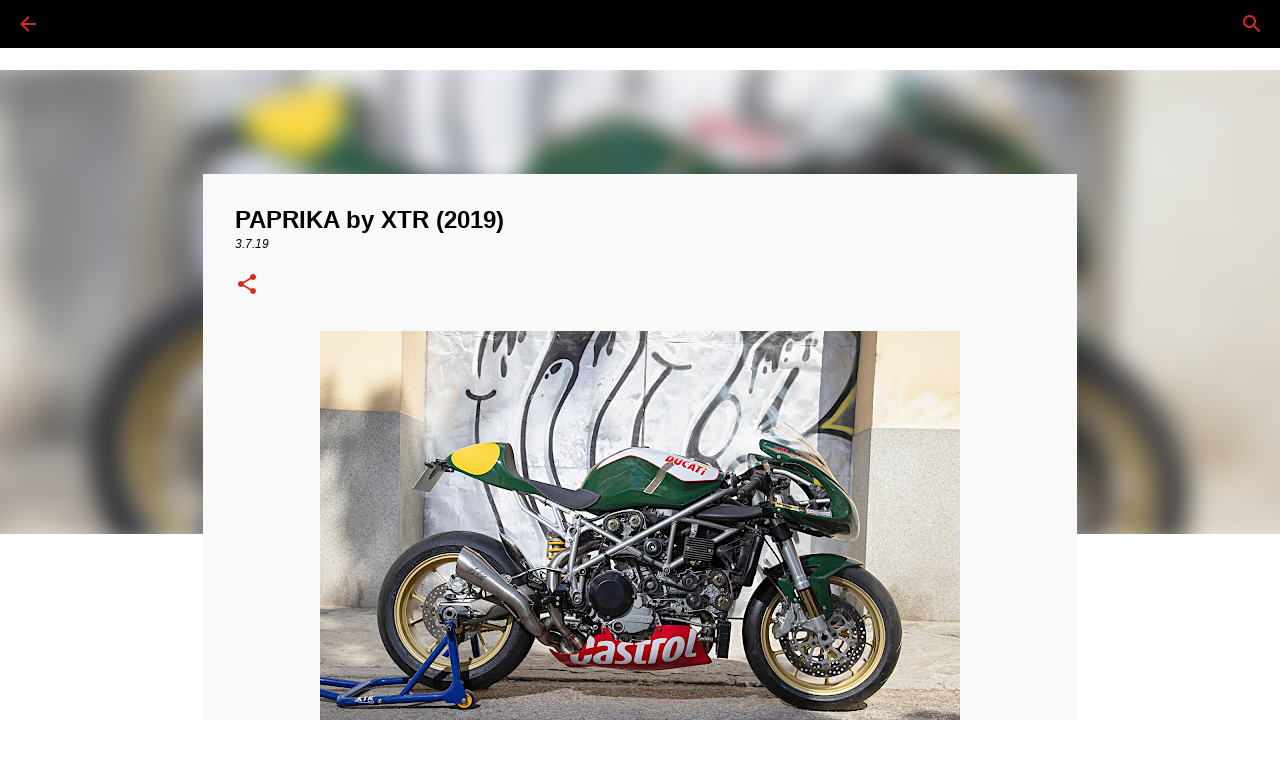

--- FILE ---
content_type: text/html; charset=UTF-8
request_url: https://www.ilducatista.com/2019/07/paprika-by-xtr-2019.html
body_size: 24275
content:
<!DOCTYPE html>
<html dir='ltr' lang='it'>
<head>
<meta content='width=device-width, initial-scale=1' name='viewport'/>
<title>PAPRIKA by XTR (2019) </title>
<meta content='text/html; charset=UTF-8' http-equiv='Content-Type'/>
<!-- Chrome, Firefox OS and Opera -->
<meta content='#ffffff' name='theme-color'/>
<!-- Windows Phone -->
<meta content='#ffffff' name='msapplication-navbutton-color'/>
<meta content='blogger' name='generator'/>
<link href='https://www.ilducatista.com/favicon.ico' rel='icon' type='image/x-icon'/>
<link href='https://www.ilducatista.com/2019/07/paprika-by-xtr-2019.html' rel='canonical'/>
<link rel="alternate" type="application/atom+xml" title="Il Ducatista - Desmo Magazine - Atom" href="https://www.ilducatista.com/feeds/posts/default" />
<link rel="alternate" type="application/rss+xml" title="Il Ducatista - Desmo Magazine - RSS" href="https://www.ilducatista.com/feeds/posts/default?alt=rss" />
<link rel="service.post" type="application/atom+xml" title="Il Ducatista - Desmo Magazine - Atom" href="https://www.blogger.com/feeds/6505983476571034911/posts/default" />

<link rel="alternate" type="application/atom+xml" title="Il Ducatista - Desmo Magazine - Atom" href="https://www.ilducatista.com/feeds/2722481956784426062/comments/default" />
<!--Can't find substitution for tag [blog.ieCssRetrofitLinks]-->
<link href='https://blogger.googleusercontent.com/img/b/R29vZ2xl/AVvXsEiAiMYI4MaEl8Z0cl8MsjNCw6sbZycBofuJmm7LLVUu06qP3z8mHQrQy89iMGyFIU721NRu4t9Jk6QRkjxmZoIy7si6lEO6BT3sMvRwX9k3XGge0-3e32EiGX6L_l0xjdn3iOlenNLSpWQ/s640/IMG_9839.jpg' rel='image_src'/>
<meta content='https://www.ilducatista.com/2019/07/paprika-by-xtr-2019.html' property='og:url'/>
<meta content='PAPRIKA by XTR (2019) ' property='og:title'/>
<meta content='Ducati | Il blog dei ducatisti, per l&#39; amante del bicilindrico Bolognese/Italiano. MotoGP, SBK, STK, Storia Ducati, Passione Ducati.' property='og:description'/>
<meta content='https://blogger.googleusercontent.com/img/b/R29vZ2xl/AVvXsEiAiMYI4MaEl8Z0cl8MsjNCw6sbZycBofuJmm7LLVUu06qP3z8mHQrQy89iMGyFIU721NRu4t9Jk6QRkjxmZoIy7si6lEO6BT3sMvRwX9k3XGge0-3e32EiGX6L_l0xjdn3iOlenNLSpWQ/w1200-h630-p-k-no-nu/IMG_9839.jpg' property='og:image'/>
<style id='page-skin-1' type='text/css'><!--
/*! normalize.css v8.0.0 | MIT License | github.com/necolas/normalize.css */html{line-height:1.15;-webkit-text-size-adjust:100%}body{margin:0}h1{font-size:2em;margin:.67em 0}hr{box-sizing:content-box;height:0;overflow:visible}pre{font-family:monospace,monospace;font-size:1em}a{background-color:transparent}abbr[title]{border-bottom:none;text-decoration:underline;text-decoration:underline dotted}b,strong{font-weight:bolder}code,kbd,samp{font-family:monospace,monospace;font-size:1em}small{font-size:80%}sub,sup{font-size:75%;line-height:0;position:relative;vertical-align:baseline}sub{bottom:-0.25em}sup{top:-0.5em}img{border-style:none}button,input,optgroup,select,textarea{font-family:inherit;font-size:100%;line-height:1.15;margin:0}button,input{overflow:visible}button,select{text-transform:none}button,[type="button"],[type="reset"],[type="submit"]{-webkit-appearance:button}button::-moz-focus-inner,[type="button"]::-moz-focus-inner,[type="reset"]::-moz-focus-inner,[type="submit"]::-moz-focus-inner{border-style:none;padding:0}button:-moz-focusring,[type="button"]:-moz-focusring,[type="reset"]:-moz-focusring,[type="submit"]:-moz-focusring{outline:1px dotted ButtonText}fieldset{padding:.35em .75em .625em}legend{box-sizing:border-box;color:inherit;display:table;max-width:100%;padding:0;white-space:normal}progress{vertical-align:baseline}textarea{overflow:auto}[type="checkbox"],[type="radio"]{box-sizing:border-box;padding:0}[type="number"]::-webkit-inner-spin-button,[type="number"]::-webkit-outer-spin-button{height:auto}[type="search"]{-webkit-appearance:textfield;outline-offset:-2px}[type="search"]::-webkit-search-decoration{-webkit-appearance:none}::-webkit-file-upload-button{-webkit-appearance:button;font:inherit}details{display:block}summary{display:list-item}template{display:none}[hidden]{display:none}
/*!************************************************
* Blogger Template Style
* Name: Emporio
**************************************************/
body{
word-wrap:break-word;
overflow-wrap:break-word;
word-break:break-word
}
.hidden{
display:none
}
.invisible{
visibility:hidden
}
.container:after,.float-container:after{
clear:both;
content:"";
display:table
}
.clearboth{
clear:both
}
#comments .comment .comment-actions,.subscribe-popup .FollowByEmail .follow-by-email-submit{
background:transparent;
border:0;
box-shadow:none;
color:#d52c1f;
cursor:pointer;
font-size:14px;
font-weight:700;
outline:none;
text-decoration:none;
text-transform:uppercase;
width:auto
}
.dim-overlay{
height:100vh;
left:0;
position:fixed;
top:0;
width:100%
}
#sharing-dim-overlay{
background-color:transparent
}
input::-ms-clear{
display:none
}
.blogger-logo,.svg-icon-24.blogger-logo{
fill:#ff9800;
opacity:1
}
.skip-navigation{
background-color:#fff;
box-sizing:border-box;
color:#000;
display:block;
height:0;
left:0;
line-height:50px;
overflow:hidden;
padding-top:0;
position:fixed;
text-align:center;
top:0;
-webkit-transition:box-shadow .3s,height .3s,padding-top .3s;
transition:box-shadow .3s,height .3s,padding-top .3s;
width:100%;
z-index:900
}
.skip-navigation:focus{
box-shadow:0 4px 5px 0 rgba(0,0,0,.14),0 1px 10px 0 rgba(0,0,0,.12),0 2px 4px -1px rgba(0,0,0,.2);
height:50px
}
#main{
outline:none
}
.main-heading{
clip:rect(1px,1px,1px,1px);
border:0;
height:1px;
overflow:hidden;
padding:0;
position:absolute;
width:1px
}
.Attribution{
margin-top:1em;
text-align:center
}
.Attribution .blogger img,.Attribution .blogger svg{
vertical-align:bottom
}
.Attribution .blogger img{
margin-right:.5em
}
.Attribution div{
line-height:24px;
margin-top:.5em
}
.Attribution .copyright,.Attribution .image-attribution{
font-size:.7em;
margin-top:1.5em
}
.bg-photo{
background-attachment:scroll!important
}
body .CSS_LIGHTBOX{
z-index:900
}
.extendable .show-less,.extendable .show-more{
border-color:#d52c1f;
color:#d52c1f;
margin-top:8px
}
.extendable .show-less.hidden,.extendable .show-more.hidden,.inline-ad{
display:none
}
.inline-ad{
max-width:100%;
overflow:hidden
}
.adsbygoogle{
display:block
}
#cookieChoiceInfo{
bottom:0;
top:auto
}
iframe.b-hbp-video{
border:0
}
.post-body iframe{
max-width:100%
}
.post-body a[imageanchor="1"]{
display:inline-block
}
.byline{
margin-right:1em
}
.byline:last-child{
margin-right:0
}
.link-copied-dialog{
max-width:520px;
outline:0
}
.link-copied-dialog .modal-dialog-buttons{
margin-top:8px
}
.link-copied-dialog .goog-buttonset-default{
background:transparent;
border:0
}
.link-copied-dialog .goog-buttonset-default:focus{
outline:0
}
.paging-control-container{
margin-bottom:16px
}
.paging-control-container .paging-control{
display:inline-block
}
.paging-control-container .comment-range-text:after,.paging-control-container .paging-control{
color:#d52c1f
}
.paging-control-container .comment-range-text,.paging-control-container .paging-control{
margin-right:8px
}
.paging-control-container .comment-range-text:after,.paging-control-container .paging-control:after{
padding-left:8px;
content:"\b7";
cursor:default;
pointer-events:none
}
.paging-control-container .comment-range-text:last-child:after,.paging-control-container .paging-control:last-child:after{
content:none
}
.byline.reactions iframe{
height:20px
}
.b-notification{
background-color:#fff;
border-bottom:1px solid #000;
box-sizing:border-box;
color:#000;
padding:16px 32px;
text-align:center
}
.b-notification.visible{
-webkit-transition:margin-top .3s cubic-bezier(.4,0,.2,1);
transition:margin-top .3s cubic-bezier(.4,0,.2,1)
}
.b-notification.invisible{
position:absolute
}
.b-notification-close{
position:absolute;
right:8px;
top:8px
}
.no-posts-message{
line-height:40px;
text-align:center
}
@media screen and (max-width:745px){
body.item-view .post-body a[imageanchor="1"][style*="float: left;"],body.item-view .post-body a[imageanchor="1"][style*="float: right;"]{
clear:none!important;
float:none!important
}
body.item-view .post-body a[imageanchor="1"] img{
display:block;
height:auto;
margin:0 auto
}
body.item-view .post-body>.separator:first-child>a[imageanchor="1"]:first-child{
margin-top:20px
}
.post-body a[imageanchor]{
display:block
}
body.item-view .post-body a[imageanchor="1"]{
margin-left:0!important;
margin-right:0!important
}
body.item-view .post-body a[imageanchor="1"]+a[imageanchor="1"]{
margin-top:16px
}
}
.item-control{
display:none
}
#comments{
border-top:1px dashed rgba(0,0,0,.54);
margin-top:20px;
padding:20px
}
#comments .comment-thread ol{
padding-left:0;
margin:0;
padding-left:0
}
#comments .comment .comment-replybox-single,#comments .comment-thread .comment-replies{
margin-left:60px
}
#comments .comment-thread .thread-count{
display:none
}
#comments .comment{
list-style-type:none;
padding:0 0 30px;
position:relative
}
#comments .comment .comment{
padding-bottom:8px
}
.comment .avatar-image-container{
position:absolute
}
.comment .avatar-image-container img{
border-radius:50%
}
.avatar-image-container svg,.comment .avatar-image-container .avatar-icon{
fill:#d52c1f;
border:1px solid #d52c1f;
border-radius:50%;
box-sizing:border-box;
height:35px;
margin:0;
padding:7px;
width:35px
}
.comment .comment-block{
margin-left:60px;
margin-top:10px;
padding-bottom:0
}
#comments .comment-author-header-wrapper{
margin-left:40px
}
#comments .comment .thread-expanded .comment-block{
padding-bottom:20px
}
#comments .comment .comment-header .user,#comments .comment .comment-header .user a{
color:#000000;
font-style:normal;
font-weight:700
}
#comments .comment .comment-actions{
bottom:0;
margin-bottom:15px;
position:absolute
}
#comments .comment .comment-actions>*{
margin-right:8px
}
#comments .comment .comment-header .datetime{
margin-left:8px;
bottom:0;
display:inline-block;
font-size:13px;
font-style:italic
}
#comments .comment .comment-footer .comment-timestamp a,#comments .comment .comment-header .datetime,#comments .comment .comment-header .datetime a{
color:rgba(0,0,0,.54)
}
#comments .comment .comment-content,.comment .comment-body{
margin-top:12px;
word-break:break-word
}
.comment-body{
margin-bottom:12px
}
#comments.embed[data-num-comments="0"]{
border:0;
margin-top:0;
padding-top:0
}
#comment-editor-src,#comments.embed[data-num-comments="0"] #comment-post-message,#comments.embed[data-num-comments="0"] div.comment-form>p,#comments.embed[data-num-comments="0"] p.comment-footer{
display:none
}
.comments .comments-content .loadmore.loaded{
max-height:0;
opacity:0;
overflow:hidden
}
.extendable .remaining-items{
height:0;
overflow:hidden;
-webkit-transition:height .3s cubic-bezier(.4,0,.2,1);
transition:height .3s cubic-bezier(.4,0,.2,1)
}
.extendable .remaining-items.expanded{
height:auto
}
.svg-icon-24,.svg-icon-24-button{
cursor:pointer;
height:24px;
min-width:24px;
width:24px
}
.touch-icon{
margin:-12px;
padding:12px
}
.touch-icon:active,.touch-icon:focus{
background-color:hsla(0,0%,60%,.4);
border-radius:50%
}
svg:not(:root).touch-icon{
overflow:visible
}
html[dir=rtl] .rtl-reversible-icon{
-webkit-transform:scaleX(-1);
transform:scaleX(-1)
}
.svg-icon-24-button,.touch-icon-button{
background:transparent;
border:0;
margin:0;
outline:none;
padding:0
}
.touch-icon-button .touch-icon:active,.touch-icon-button .touch-icon:focus{
background-color:transparent
}
.touch-icon-button:active .touch-icon,.touch-icon-button:focus .touch-icon{
background-color:hsla(0,0%,60%,.4);
border-radius:50%
}
.Profile .default-avatar-wrapper .avatar-icon{
fill:#d52c1f;
border:1px solid #d52c1f;
border-radius:50%;
box-sizing:border-box;
margin:0
}
.Profile .individual .default-avatar-wrapper .avatar-icon{
padding:25px
}
.Profile .individual .avatar-icon,.Profile .individual .profile-img{
height:90px;
width:90px
}
.Profile .team .default-avatar-wrapper .avatar-icon{
padding:8px
}
.Profile .team .avatar-icon,.Profile .team .default-avatar-wrapper,.Profile .team .profile-img{
height:40px;
width:40px
}
.snippet-container{
margin:0;
overflow:hidden;
position:relative
}
.snippet-fade{
right:0;
bottom:0;
box-sizing:border-box;
position:absolute;
width:96px
}
.snippet-fade:after{
content:"\2026";
float:right
}
.centered-top-container.sticky{
left:0;
position:fixed;
right:0;
top:0;
-webkit-transition-duration:.2s;
transition-duration:.2s;
-webkit-transition-property:opacity,-webkit-transform;
transition-property:opacity,-webkit-transform;
transition-property:transform,opacity;
transition-property:transform,opacity,-webkit-transform;
-webkit-transition-timing-function:cubic-bezier(.4,0,.2,1);
transition-timing-function:cubic-bezier(.4,0,.2,1);
width:auto;
z-index:8
}
.centered-top-placeholder{
display:none
}
.collapsed-header .centered-top-placeholder{
display:block
}
.centered-top-container .Header .replaced h1,.centered-top-placeholder .Header .replaced h1{
display:none
}
.centered-top-container.sticky .Header .replaced h1{
display:block
}
.centered-top-container.sticky .Header .header-widget{
background:none
}
.centered-top-container.sticky .Header .header-image-wrapper{
display:none
}
.centered-top-container img,.centered-top-placeholder img{
max-width:100%
}
.collapsible{
-webkit-transition:height .3s cubic-bezier(.4,0,.2,1);
transition:height .3s cubic-bezier(.4,0,.2,1)
}
.collapsible,.collapsible>summary{
display:block;
overflow:hidden
}
.collapsible>:not(summary){
display:none
}
.collapsible[open]>:not(summary){
display:block
}
.collapsible:focus,.collapsible>summary:focus{
outline:none
}
.collapsible>summary{
cursor:pointer;
display:block;
padding:0
}
.collapsible:focus>summary,.collapsible>summary:focus{
background-color:transparent
}
.collapsible>summary::-webkit-details-marker{
display:none
}
.collapsible-title{
-webkit-box-align:center;
align-items:center;
display:-webkit-box;
display:flex
}
.collapsible-title .title{
-webkit-box-flex:1;
-webkit-box-ordinal-group:1;
flex:1 1 auto;
order:0;
overflow:hidden;
text-overflow:ellipsis;
white-space:nowrap
}
.collapsible-title .chevron-down,.collapsible[open] .collapsible-title .chevron-up{
display:block
}
.collapsible-title .chevron-up,.collapsible[open] .collapsible-title .chevron-down{
display:none
}
.flat-button{
border-radius:2px;
font-weight:700;
margin:-8px;
padding:8px;
text-transform:uppercase
}
.flat-button,.flat-icon-button{
cursor:pointer;
display:inline-block
}
.flat-icon-button{
background:transparent;
border:0;
box-sizing:content-box;
line-height:0;
margin:-12px;
outline:none;
padding:12px
}
.flat-icon-button,.flat-icon-button .splash-wrapper{
border-radius:50%
}
.flat-icon-button .splash.animate{
-webkit-animation-duration:.3s;
animation-duration:.3s
}
body#layout .bg-photo,body#layout .bg-photo-overlay{
display:none
}
body#layout .centered{
max-width:954px
}
body#layout .navigation{
display:none
}
body#layout .sidebar-container{
display:inline-block;
width:40%
}
body#layout .hamburger-menu,body#layout .search{
display:none
}
.overflowable-container{
max-height:44px;
overflow:hidden;
position:relative
}
.overflow-button{
cursor:pointer
}
#overflowable-dim-overlay{
background:transparent
}
.overflow-popup{
background-color:transparent;
box-shadow:0 2px 2px 0 rgba(0,0,0,.14),0 3px 1px -2px rgba(0,0,0,.2),0 1px 5px 0 rgba(0,0,0,.12);
left:0;
max-width:calc(100% - 32px);
position:absolute;
top:0;
visibility:hidden;
z-index:101
}
.overflow-popup ul{
list-style:none
}
.overflow-popup .tabs li,.overflow-popup li{
display:block;
height:auto
}
.overflow-popup .tabs li{
padding-left:0;
padding-right:0
}
.overflow-button.hidden,.overflow-popup .tabs li.hidden,.overflow-popup li.hidden,.widget.Sharing .sharing-button{
display:none
}
.widget.Sharing .sharing-buttons li{
padding:0
}
.widget.Sharing .sharing-buttons li span{
display:none
}
.post-share-buttons{
position:relative
}
.sharing-open.touch-icon-button:active .touch-icon,.sharing-open.touch-icon-button:focus .touch-icon{
background-color:transparent
}
.share-buttons{
background-color:#ffffff;
border-radius:2px;
box-shadow:0 2px 2px 0 rgba(0,0,0,.14),0 3px 1px -2px rgba(0,0,0,.2),0 1px 5px 0 rgba(0,0,0,.12);
color:#000000;
list-style:none;
margin:0;
min-width:200px;
padding:8px 0;
position:absolute;
top:-11px;
z-index:101
}
.share-buttons.hidden{
display:none
}
.sharing-button{
background:transparent;
border:0;
cursor:pointer;
margin:0;
outline:none;
padding:0
}
.share-buttons li{
height:48px;
margin:0
}
.share-buttons li:last-child{
margin-bottom:0
}
.share-buttons li .sharing-platform-button{
box-sizing:border-box;
cursor:pointer;
display:block;
height:100%;
margin-bottom:0;
padding:0 16px;
position:relative;
width:100%
}
.share-buttons li .sharing-platform-button:focus,.share-buttons li .sharing-platform-button:hover{
background-color:hsla(0,0%,50%,.1);
outline:none
}
.share-buttons li svg[class*=" sharing-"],.share-buttons li svg[class^=sharing-]{
position:absolute;
top:10px
}
.share-buttons li span.sharing-platform-button{
position:relative;
top:0
}
.share-buttons li .platform-sharing-text{
margin-left:56px;
display:block;
font-size:16px;
line-height:48px;
white-space:nowrap
}
.sidebar-container{
-webkit-overflow-scrolling:touch;
background-color:transparent;
max-width:400px;
overflow-y:auto;
-webkit-transition-duration:.3s;
transition-duration:.3s;
-webkit-transition-property:-webkit-transform;
transition-property:-webkit-transform;
transition-property:transform;
transition-property:transform,-webkit-transform;
-webkit-transition-timing-function:cubic-bezier(0,0,.2,1);
transition-timing-function:cubic-bezier(0,0,.2,1);
width:400px;
z-index:101
}
.sidebar-container .navigation{
line-height:0;
padding:16px
}
.sidebar-container .sidebar-back{
cursor:pointer
}
.sidebar-container .widget{
background:none;
margin:0 16px;
padding:16px 0
}
.sidebar-container .widget .title{
color:#000000;
margin:0
}
.sidebar-container .widget ul{
list-style:none;
margin:0;
padding:0
}
.sidebar-container .widget ul ul{
margin-left:1em
}
.sidebar-container .widget li{
font-size:16px;
line-height:normal
}
.sidebar-container .widget+.widget{
border-top:1px solid rgba(68,68,68,0.118)
}
.BlogArchive li{
margin:16px 0
}
.BlogArchive li:last-child{
margin-bottom:0
}
.Label li a{
display:inline-block
}
.BlogArchive .post-count,.Label .label-count{
margin-left:.25em;
float:right
}
.BlogArchive .post-count:before,.Label .label-count:before{
content:"("
}
.BlogArchive .post-count:after,.Label .label-count:after{
content:")"
}
.widget.Translate .skiptranslate>div{
display:block!important
}
.widget.Profile .profile-link{
display:-webkit-box;
display:flex
}
.widget.Profile .team-member .default-avatar-wrapper,.widget.Profile .team-member .profile-img{
-webkit-box-flex:0;
margin-right:1em;
flex:0 0 auto
}
.widget.Profile .individual .profile-link{
-webkit-box-orient:vertical;
-webkit-box-direction:normal;
flex-direction:column
}
.widget.Profile .team .profile-link .profile-name{
-webkit-box-flex:1;
align-self:center;
display:block;
flex:1 1 auto
}
.dim-overlay{
background-color:rgba(0,0,0,.54)
}
body.sidebar-visible{
overflow-y:hidden
}
@media screen and (max-width:915px){
.sidebar-container{
bottom:0;
left:auto;
position:fixed;
right:0;
top:0
}
.sidebar-container.sidebar-invisible{
-webkit-transform:translateX(100%);
transform:translateX(100%);
-webkit-transition-timing-function:cubic-bezier(.4,0,.6,1);
transition-timing-function:cubic-bezier(.4,0,.6,1)
}
}
.dialog{
background:#f9f9f9;
box-shadow:0 2px 2px 0 rgba(0,0,0,.14),0 3px 1px -2px rgba(0,0,0,.2),0 1px 5px 0 rgba(0,0,0,.12);
box-sizing:border-box;
color:#000000;
padding:30px;
position:fixed;
text-align:center;
width:calc(100% - 24px);
z-index:101
}
.dialog input[type=email],.dialog input[type=text]{
background-color:transparent;
border:0;
border-bottom:1px solid rgba(0,0,0,.12);
color:#000000;
display:block;
font-family:Verdana, Geneva, sans-serif;
font-size:16px;
line-height:24px;
margin:auto;
outline:none;
padding-bottom:7px;
text-align:center;
width:100%
}
.dialog input[type=email]::-webkit-input-placeholder,.dialog input[type=text]::-webkit-input-placeholder{
color:rgba(0,0,0,.5)
}
.dialog input[type=email]::-moz-placeholder,.dialog input[type=text]::-moz-placeholder{
color:rgba(0,0,0,.5)
}
.dialog input[type=email]:-ms-input-placeholder,.dialog input[type=text]:-ms-input-placeholder{
color:rgba(0,0,0,.5)
}
.dialog input[type=email]::-ms-input-placeholder,.dialog input[type=text]::-ms-input-placeholder{
color:rgba(0,0,0,.5)
}
.dialog input[type=email]::placeholder,.dialog input[type=text]::placeholder{
color:rgba(0,0,0,.5)
}
.dialog input[type=email]:focus,.dialog input[type=text]:focus{
border-bottom:2px solid #d52c1f;
padding-bottom:6px
}
.dialog input.no-cursor{
color:transparent;
text-shadow:0 0 0 #000000
}
.dialog input.no-cursor:focus{
outline:none
}
.dialog input[type=submit]{
font-family:Verdana, Geneva, sans-serif
}
.dialog .goog-buttonset-default{
color:#d52c1f
}
.loading-spinner-large{
-webkit-animation:mspin-rotate 1568.63ms linear infinite;
animation:mspin-rotate 1568.63ms linear infinite;
height:48px;
overflow:hidden;
position:absolute;
width:48px;
z-index:200
}
.loading-spinner-large>div{
-webkit-animation:mspin-revrot 5332ms steps(4) infinite;
animation:mspin-revrot 5332ms steps(4) infinite
}
.loading-spinner-large>div>div{
-webkit-animation:mspin-singlecolor-large-film 1333ms steps(81) infinite;
animation:mspin-singlecolor-large-film 1333ms steps(81) infinite;
background-size:100%;
height:48px;
width:3888px
}
.mspin-black-large>div>div,.mspin-grey_54-large>div>div{
background-image:url(https://www.blogblog.com/indie/mspin_black_large.svg)
}
.mspin-white-large>div>div{
background-image:url(https://www.blogblog.com/indie/mspin_white_large.svg)
}
.mspin-grey_54-large{
opacity:.54
}
@-webkit-keyframes mspin-singlecolor-large-film{
0%{
-webkit-transform:translateX(0);
transform:translateX(0)
}
to{
-webkit-transform:translateX(-3888px);
transform:translateX(-3888px)
}
}
@keyframes mspin-singlecolor-large-film{
0%{
-webkit-transform:translateX(0);
transform:translateX(0)
}
to{
-webkit-transform:translateX(-3888px);
transform:translateX(-3888px)
}
}
@-webkit-keyframes mspin-rotate{
0%{
-webkit-transform:rotate(0deg);
transform:rotate(0deg)
}
to{
-webkit-transform:rotate(1turn);
transform:rotate(1turn)
}
}
@keyframes mspin-rotate{
0%{
-webkit-transform:rotate(0deg);
transform:rotate(0deg)
}
to{
-webkit-transform:rotate(1turn);
transform:rotate(1turn)
}
}
@-webkit-keyframes mspin-revrot{
0%{
-webkit-transform:rotate(0deg);
transform:rotate(0deg)
}
to{
-webkit-transform:rotate(-1turn);
transform:rotate(-1turn)
}
}
@keyframes mspin-revrot{
0%{
-webkit-transform:rotate(0deg);
transform:rotate(0deg)
}
to{
-webkit-transform:rotate(-1turn);
transform:rotate(-1turn)
}
}
.subscribe-popup{
max-width:364px
}
.subscribe-popup h3{
color:#000000;
font-size:1.8em;
margin-top:0
}
.subscribe-popup .FollowByEmail h3{
display:none
}
.subscribe-popup .FollowByEmail .follow-by-email-submit{
color:#d52c1f;
display:inline-block;
margin:24px auto 0;
white-space:normal;
width:auto
}
.subscribe-popup .FollowByEmail .follow-by-email-submit:disabled{
cursor:default;
opacity:.3
}
@media (max-width:800px){
.blog-name div.widget.Subscribe{
margin-bottom:16px
}
body.item-view .blog-name div.widget.Subscribe{
margin:8px auto 16px;
width:100%
}
}
.sidebar-container .svg-icon-24{
fill:#d52c1f
}
.centered-top .svg-icon-24{
fill:#d52c1f
}
.centered-bottom .svg-icon-24.touch-icon,.centered-bottom a .svg-icon-24,.centered-bottom button .svg-icon-24{
fill:#d52c1f
}
.post-wrapper .svg-icon-24.touch-icon,.post-wrapper a .svg-icon-24,.post-wrapper button .svg-icon-24{
fill:#d52c1f
}
.centered-bottom .share-buttons .svg-icon-24,.share-buttons .svg-icon-24{
fill:#d52c1f
}
.svg-icon-24.hamburger-menu{
fill:#d52c1f
}
body#layout .page_body{
padding:0;
position:relative;
top:0
}
body#layout .page{
display:inline-block;
left:inherit;
position:relative;
vertical-align:top;
width:540px
}
body{
background:#f7f7f7 none repeat scroll top left;
background-color:#ffffff;
background-size:cover;
font:normal 400 16px Verdana, Geneva, sans-serif;
margin:0;
min-height:100vh
}
body,h3,h3.title{
color:#000000
}
.post-wrapper .post-title,.post-wrapper .post-title a,.post-wrapper .post-title a:hover,.post-wrapper .post-title a:visited{
color:#000000
}
a{
color:#d52c1f;
text-decoration:none
}
a:visited{
color:#d52c1f
}
a:hover{
color:#000000
}
blockquote{
color:#000000;
font:normal 400 8px Verdana, Geneva, sans-serif;
font-size:x-large;
font-style:italic;
font-weight:300;
text-align:center
}
.dim-overlay{
z-index:100
}
.page{
-webkit-box-orient:vertical;
-webkit-box-direction:normal;
box-sizing:border-box;
display:-webkit-box;
display:flex;
flex-direction:column;
min-height:100vh;
padding-bottom:1em
}
.page>*{
-webkit-box-flex:0;
flex:0 0 auto
}
.page>#footer{
margin-top:auto
}
.bg-photo-container{
overflow:hidden
}
.bg-photo-container,.bg-photo-container .bg-photo{
height:464px;
width:100%
}
.bg-photo-container .bg-photo{
background-position:50%;
background-size:cover;
z-index:-1
}
.centered{
margin:0 auto;
position:relative;
width:1947px
}
.centered .main,.centered .main-container{
float:left
}
.centered .main{
padding-bottom:1em
}
.centered .centered-bottom:after{
clear:both;
content:"";
display:table
}
@media (min-width:2091px){
.page_body.has-vertical-ads .centered{
width:2090px
}
}
@media (min-width:1575px) and (max-width:1947px){
.centered{
width:1431px
}
}
@media (min-width:1575px) and (max-width:2090px){
.page_body.has-vertical-ads .centered{
width:1574px
}
}
@media (max-width:1574px){
.centered{
width:915px
}
}
@media (max-width:915px){
.centered{
max-width:600px;
width:100%
}
}
.feed-view .post-wrapper.hero,.main,.main-container,.post-filter-message,.top-nav .section{
width:1532px
}
@media (min-width:1575px) and (max-width:1947px){
.feed-view .post-wrapper.hero,.main,.main-container,.post-filter-message,.top-nav .section{
width:1016px
}
}
@media (min-width:1575px) and (max-width:2090px){
.feed-view .page_body.has-vertical-ads .post-wrapper.hero,.page_body.has-vertical-ads .feed-view .post-wrapper.hero,.page_body.has-vertical-ads .main,.page_body.has-vertical-ads .main-container,.page_body.has-vertical-ads .post-filter-message,.page_body.has-vertical-ads .top-nav .section{
width:1016px
}
}
@media (max-width:1574px){
.feed-view .post-wrapper.hero,.main,.main-container,.post-filter-message,.top-nav .section{
width:auto
}
}
.widget .title{
font-size:18px;
line-height:28px;
margin:18px 0
}
.extendable .show-less,.extendable .show-more{
color:#d52c1f;
cursor:pointer;
font:normal bold 14px Verdana, Geneva, sans-serif;
margin:0 -16px;
padding:16px;
text-transform:uppercase
}
.widget.Profile{
font:normal 400 16px Verdana, Geneva, sans-serif
}
.sidebar-container .widget.Profile{
padding:16px
}
.widget.Profile h2{
display:none
}
.widget.Profile .title{
margin:16px 32px
}
.widget.Profile .profile-img{
border-radius:50%
}
.widget.Profile .individual{
display:-webkit-box;
display:flex
}
.widget.Profile .individual .profile-info{
margin-left:16px;
align-self:center
}
.widget.Profile .profile-datablock{
margin-bottom:.75em;
margin-top:0
}
.widget.Profile .profile-link{
background-image:none!important;
font-family:inherit;
max-width:100%;
overflow:hidden
}
.widget.Profile .individual .profile-link{
display:block;
margin:0 -10px;
padding:0 10px
}
.widget.Profile .individual .profile-data a.profile-link.g-profile,.widget.Profile .team a.profile-link.g-profile .profile-name{
color:#000000;
font:normal bold 16px Verdana, Geneva, sans-serif;
margin-bottom:.75em
}
.widget.Profile .individual .profile-data a.profile-link.g-profile{
line-height:1.25
}
.widget.Profile .individual>a:first-child{
flex-shrink:0
}
.widget.Profile dd{
margin:0
}
.widget.Profile ul{
list-style:none;
padding:0
}
.widget.Profile ul li{
margin:10px 0 30px
}
.widget.Profile .team .extendable,.widget.Profile .team .extendable .first-items,.widget.Profile .team .extendable .remaining-items{
margin:0;
max-width:100%;
padding:0
}
.widget.Profile .team-member .profile-name-container{
-webkit-box-flex:0;
flex:0 1 auto
}
.widget.Profile .team .extendable .show-less,.widget.Profile .team .extendable .show-more{
left:56px;
position:relative
}
#comments a,.post-wrapper a{
color:#d52c1f
}
div.widget.Blog .blog-posts .post-outer{
border:0
}
div.widget.Blog .post-outer{
padding-bottom:0
}
.post .thumb{
float:left;
height:20%;
width:20%
}
.no-posts-message,.status-msg-body{
margin:10px 0
}
.blog-pager{
text-align:center
}
.post-title{
margin:0
}
.post-title,.post-title a{
font:normal bold 24px Verdana, Geneva, sans-serif
}
.post-body{
display:block;
font:normal 400 16px Verdana, Geneva, sans-serif;
line-height:32px;
margin:0
}
.post-body,.post-snippet{
color:#000000
}
.post-snippet{
font:normal 400 14px Verdana, Geneva, sans-serif;
line-height:24px;
margin:8px 0;
max-height:72px
}
.post-snippet .snippet-fade{
background:-webkit-linear-gradient(left,#f9f9f9 0,#f9f9f9 20%,rgba(249, 249, 249, 0) 100%);
background:linear-gradient(to left,#f9f9f9 0,#f9f9f9 20%,rgba(249, 249, 249, 0) 100%);
bottom:0;
color:#000000;
position:absolute
}
.post-body img{
height:inherit;
max-width:100%
}
.byline,.byline.post-author a,.byline.post-timestamp a{
color:#000000;
font:italic 400 12px Verdana, Geneva, sans-serif
}
.byline.post-author{
text-transform:lowercase
}
.byline.post-author a{
text-transform:none
}
.item-byline .byline,.post-header .byline{
margin-right:0
}
.post-share-buttons .share-buttons{
background:#ffffff;
color:#000000;
font:normal 400 14px Verdana, Geneva, sans-serif
}
.tr-caption{
color:#000000;
font:normal 400 16px Verdana, Geneva, sans-serif;
font-size:1.1em;
font-style:italic
}
.post-filter-message{
background-color:#d52c1f;
box-sizing:border-box;
color:#f9f9f9;
display:-webkit-box;
display:flex;
font:italic 400 18px Verdana, Geneva, sans-serif;
margin-bottom:16px;
margin-top:32px;
padding:12px 16px
}
.post-filter-message>div:first-child{
-webkit-box-flex:1;
flex:1 0 auto
}
.post-filter-message a{
padding-left:30px;
color:#d52c1f;
color:#f9f9f9;
cursor:pointer;
font:normal bold 14px Verdana, Geneva, sans-serif;
text-transform:uppercase;
white-space:nowrap
}
.post-filter-message .search-label,.post-filter-message .search-query{
font-style:italic;
quotes:"\201c" "\201d" "\2018" "\2019"
}
.post-filter-message .search-label:before,.post-filter-message .search-query:before{
content:open-quote
}
.post-filter-message .search-label:after,.post-filter-message .search-query:after{
content:close-quote
}
#blog-pager{
margin-bottom:1em;
margin-top:2em
}
#blog-pager a{
color:#d52c1f;
cursor:pointer;
font:normal bold 14px Verdana, Geneva, sans-serif;
text-transform:uppercase
}
.Label{
overflow-x:hidden
}
.Label ul{
list-style:none;
padding:0
}
.Label li{
display:inline-block;
max-width:100%;
overflow:hidden;
text-overflow:ellipsis;
white-space:nowrap
}
.Label .first-ten{
margin-top:16px
}
.Label .show-all{
border-color:#d52c1f;
color:#d52c1f;
cursor:pointer;
font-style:normal;
margin-top:8px;
text-transform:uppercase
}
.Label .show-all,.Label .show-all.hidden{
display:inline-block
}
.Label li a,.Label span.label-size,.byline.post-labels a{
background-color:rgba(213,44,31,.1);
border-radius:2px;
color:#d52c1f;
cursor:pointer;
display:inline-block;
font:normal 500 10.5px Verdana, Geneva, sans-serif;
line-height:1.5;
margin:4px 4px 4px 0;
padding:4px 8px;
text-transform:uppercase;
vertical-align:middle
}
body.item-view .byline.post-labels a{
background-color:rgba(213,44,31,.1);
color:#d52c1f
}
.FeaturedPost .item-thumbnail img{
max-width:100%
}
.sidebar-container .FeaturedPost .post-title a{
color:#d52c1f;
font:normal 500 14px Verdana, Geneva, sans-serif
}
body.item-view .PopularPosts{
display:inline-block;
overflow-y:auto;
vertical-align:top;
width:280px
}
.PopularPosts h3.title{
font:normal bold 16px Verdana, Geneva, sans-serif
}
.PopularPosts .post-title{
margin:0 0 16px
}
.PopularPosts .post-title a{
color:#d52c1f;
font:normal 500 14px Verdana, Geneva, sans-serif;
line-height:24px
}
.PopularPosts .item-thumbnail{
clear:both;
height:152px;
overflow-y:hidden;
width:100%
}
.PopularPosts .item-thumbnail img{
padding:0;
width:100%
}
.PopularPosts .popular-posts-snippet{
color:#000000;
font:italic 400 14px Verdana, Geneva, sans-serif;
line-height:24px;
max-height:calc(24px * 4);
overflow:hidden
}
.PopularPosts .popular-posts-snippet .snippet-fade{
color:#000000
}
.PopularPosts .post{
margin:30px 0;
position:relative
}
.PopularPosts .post+.post{
padding-top:1em
}
.popular-posts-snippet .snippet-fade{
right:0;
background:-webkit-linear-gradient(left,transparent 0,transparent 20%,rgba(0, 0, 0, 0) 100%);
background:linear-gradient(to left,transparent 0,transparent 20%,rgba(0, 0, 0, 0) 100%);
height:24px;
line-height:24px;
position:absolute;
top:calc(24px * 3);
width:96px
}
.Attribution{
color:#000000
}
.Attribution a,.Attribution a:hover,.Attribution a:visited{
color:#000000
}
.Attribution svg{
fill:#000000
}
.inline-ad{
margin-bottom:16px
}
.item-view .inline-ad{
display:block
}
.vertical-ad-container{
margin-left:15px;
float:left;
min-height:1px;
width:128px
}
.item-view .vertical-ad-container{
margin-top:30px
}
.inline-ad-placeholder,.vertical-ad-placeholder{
background:#f9f9f9;
border:1px solid #000;
opacity:.9;
text-align:center;
vertical-align:middle
}
.inline-ad-placeholder span,.vertical-ad-placeholder span{
color:#000000;
display:block;
font-weight:700;
margin-top:290px;
text-transform:uppercase
}
.vertical-ad-placeholder{
height:600px
}
.vertical-ad-placeholder span{
margin-top:290px;
padding:0 40px
}
.inline-ad-placeholder{
height:90px
}
.inline-ad-placeholder span{
margin-top:35px
}
.centered-top-container.sticky,.sticky .centered-top{
background-color:#000000
}
.centered-top{
-webkit-box-align:start;
align-items:flex-start;
display:-webkit-box;
display:flex;
flex-wrap:wrap;
margin:0 auto;
max-width:1947px;
padding-top:40px
}
.page_body.has-vertical-ads .centered-top{
max-width:2090px
}
.centered-top .blog-name,.centered-top .hamburger-section,.centered-top .search{
margin-left:16px
}
.centered-top .return_link{
-webkit-box-flex:0;
-webkit-box-ordinal-group:1;
flex:0 0 auto;
height:24px;
order:0;
width:24px
}
.centered-top .blog-name{
-webkit-box-flex:1;
-webkit-box-ordinal-group:2;
flex:1 1 0;
order:1
}
.centered-top .search{
-webkit-box-flex:0;
-webkit-box-ordinal-group:3;
flex:0 0 auto;
order:2
}
.centered-top .hamburger-section{
-webkit-box-flex:0;
-webkit-box-ordinal-group:4;
display:none;
flex:0 0 auto;
order:3
}
.centered-top .subscribe-section-container{
-webkit-box-flex:1;
-webkit-box-ordinal-group:5;
flex:1 0 100%;
order:4
}
.centered-top .top-nav{
-webkit-box-flex:1;
-webkit-box-ordinal-group:6;
flex:1 0 100%;
margin-top:32px;
order:5
}
.sticky .centered-top{
-webkit-box-align:center;
align-items:center;
box-sizing:border-box;
flex-wrap:nowrap;
padding:0 16px
}
.sticky .centered-top .blog-name{
-webkit-box-flex:0;
flex:0 1 auto;
max-width:none;
min-width:0
}
.sticky .centered-top .subscribe-section-container{
border-left:1px solid #000000;
-webkit-box-flex:1;
-webkit-box-ordinal-group:3;
flex:1 0 auto;
margin:0 16px;
order:2
}
.sticky .centered-top .search{
-webkit-box-flex:1;
-webkit-box-ordinal-group:4;
flex:1 0 auto;
order:3
}
.sticky .centered-top .hamburger-section{
-webkit-box-ordinal-group:5;
order:4
}
.sticky .centered-top .top-nav{
display:none
}
.search{
position:relative;
width:250px
}
.search,.search .search-expand,.search .section{
height:48px
}
.search .search-expand{
margin-left:auto;
background:transparent;
border:0;
display:none;
margin:0;
outline:none;
padding:0
}
.search .search-expand-text{
display:none
}
.search .search-expand .svg-icon-24,.search .search-submit-container .svg-icon-24{
fill:#000000;
-webkit-transition:fill .3s cubic-bezier(.4,0,.2,1);
transition:fill .3s cubic-bezier(.4,0,.2,1)
}
.search h3{
display:none
}
.search .section{
right:0;
box-sizing:border-box;
line-height:24px;
overflow-x:hidden;
position:absolute;
top:0;
-webkit-transition-duration:.3s;
transition-duration:.3s;
-webkit-transition-property:background-color,width;
transition-property:background-color,width;
-webkit-transition-timing-function:cubic-bezier(.4,0,.2,1);
transition-timing-function:cubic-bezier(.4,0,.2,1);
width:250px;
z-index:8
}
.search .section,.search.focused .section{
background-color:rgba(68,68,68,0.027)
}
.search form{
display:-webkit-box;
display:flex
}
.search form .search-submit-container{
-webkit-box-align:center;
-webkit-box-flex:0;
-webkit-box-ordinal-group:1;
align-items:center;
display:-webkit-box;
display:flex;
flex:0 0 auto;
height:48px;
order:0
}
.search form .search-input{
-webkit-box-flex:1;
-webkit-box-ordinal-group:2;
flex:1 1 auto;
order:1
}
.search form .search-input input{
box-sizing:border-box;
height:48px;
width:100%
}
.search .search-submit-container input[type=submit]{
display:none
}
.search .search-submit-container .search-icon{
margin:0;
padding:12px 8px
}
.search .search-input input{
background:none;
border:0;
color:#464646;
font:normal 400 16px Verdana, Geneva, sans-serif;
outline:none;
padding:0 8px
}
.search .search-input input::-webkit-input-placeholder{
color:#000000;
font:italic bold 15px Verdana, Geneva, sans-serif;
line-height:48px
}
.search .search-input input::-moz-placeholder{
color:#000000;
font:italic bold 15px Verdana, Geneva, sans-serif;
line-height:48px
}
.search .search-input input:-ms-input-placeholder{
color:#000000;
font:italic bold 15px Verdana, Geneva, sans-serif;
line-height:48px
}
.search .search-input input::-ms-input-placeholder{
color:#000000;
font:italic bold 15px Verdana, Geneva, sans-serif;
line-height:48px
}
.search .search-input input::placeholder{
color:#000000;
font:italic bold 15px Verdana, Geneva, sans-serif;
line-height:48px
}
.search .dim-overlay{
background-color:transparent
}
.centered-top .Header h1{
box-sizing:border-box;
color:#000000;
font:normal 500 62px Verdana, Geneva, sans-serif;
margin:0;
padding:0
}
.centered-top .Header h1 a,.centered-top .Header h1 a:hover,.centered-top .Header h1 a:visited{
color:inherit;
font-size:inherit
}
.centered-top .Header p{
color:#000000;
font:normal bold 16px Verdana, Geneva, sans-serif;
line-height:1.7;
margin:16px 0;
padding:0
}
.sticky .centered-top .Header h1{
color:#000000;
font-size:32px;
margin:16px 0;
overflow:hidden;
padding:0;
text-overflow:ellipsis;
white-space:nowrap
}
.sticky .centered-top .Header p{
display:none
}
.subscribe-section-container{
border-left:0;
margin:0
}
.subscribe-section-container .subscribe-button{
background:transparent;
border:0;
color:#d52c1f;
cursor:pointer;
display:inline-block;
font:normal bold 12px Verdana, Geneva, sans-serif;
margin:0 auto;
outline:none;
padding:16px;
text-transform:uppercase;
white-space:nowrap
}
.top-nav .PageList h3{
margin-left:16px
}
.top-nav .PageList ul{
list-style:none;
margin:0;
padding:0
}
.top-nav .PageList ul li{
color:#d52c1f;
cursor:pointer;
font:normal bold 14px Verdana, Geneva, sans-serif;
font:normal bold 12px Verdana, Geneva, sans-serif;
text-transform:uppercase
}
.top-nav .PageList ul li a{
background-color:transparent;
color:#000000;
display:block;
height:44px;
line-height:44px;
overflow:hidden;
padding:0 22px;
text-overflow:ellipsis;
vertical-align:middle
}
.top-nav .PageList ul li.selected a{
color:#d52c1f
}
.top-nav .PageList ul li:first-child a{
padding-left:16px
}
.top-nav .PageList ul li:last-child a{
padding-right:16px
}
.top-nav .PageList .dim-overlay{
opacity:0
}
.top-nav .overflowable-contents li{
float:left;
max-width:100%
}
.top-nav .overflow-button{
-webkit-box-align:center;
-webkit-box-flex:0;
align-items:center;
display:-webkit-box;
display:flex;
flex:0 0 auto;
height:44px;
padding:0 16px;
position:relative;
-webkit-transition:opacity .3s cubic-bezier(.4,0,.2,1);
transition:opacity .3s cubic-bezier(.4,0,.2,1);
width:24px
}
.top-nav .overflow-button.hidden{
display:none
}
.top-nav .overflow-button svg{
margin-top:0
}
@media (max-width:1574px){
.search{
width:24px
}
.search .search-expand{
display:block;
position:relative;
z-index:8
}
.search .search-expand .search-expand-icon{
fill:transparent
}
.search .section{
background-color:rgba(68, 68, 68, 0);
width:32px;
z-index:7
}
.search.focused .section{
width:250px;
z-index:8
}
.search .search-submit-container .svg-icon-24{
fill:#d52c1f
}
.search.focused .search-submit-container .svg-icon-24{
fill:#000000
}
.blog-name,.return_link,.subscribe-section-container{
opacity:1;
-webkit-transition:opacity .3s cubic-bezier(.4,0,.2,1);
transition:opacity .3s cubic-bezier(.4,0,.2,1)
}
.centered-top.search-focused .blog-name,.centered-top.search-focused .return_link,.centered-top.search-focused .subscribe-section-container{
opacity:0
}
body.search-view .centered-top.search-focused .blog-name .section,body.search-view .centered-top.search-focused .subscribe-section-container{
display:none
}
}
@media (max-width:745px){
.top-nav .section.no-items#page_list_top{
display:none
}
.centered-top{
padding-top:16px
}
.centered-top .header_container{
margin:0 auto;
max-width:600px
}
.centered-top .hamburger-section{
-webkit-box-align:center;
margin-right:24px;
align-items:center;
display:-webkit-box;
display:flex;
height:48px
}
.widget.Header h1{
font:normal 500 36px Verdana, Geneva, sans-serif;
padding:0
}
.top-nav .PageList{
max-width:100%;
overflow-x:auto
}
.centered-top-container.sticky .centered-top{
flex-wrap:wrap
}
.centered-top-container.sticky .blog-name{
-webkit-box-flex:1;
flex:1 1 0
}
.centered-top-container.sticky .search{
-webkit-box-flex:0;
flex:0 0 auto
}
.centered-top-container.sticky .hamburger-section,.centered-top-container.sticky .search{
margin-bottom:8px;
margin-top:8px
}
.centered-top-container.sticky .subscribe-section-container{
-webkit-box-flex:1;
-webkit-box-ordinal-group:6;
border:0;
flex:1 0 100%;
margin:-16px 0 0;
order:5
}
body.item-view .centered-top-container.sticky .subscribe-section-container{
margin-left:24px
}
.centered-top-container.sticky .subscribe-button{
margin-bottom:0;
padding:8px 16px 16px
}
.centered-top-container.sticky .widget.Header h1{
font-size:16px;
margin:0
}
}
body.sidebar-visible .page{
overflow-y:scroll
}
.sidebar-container{
margin-left:15px;
float:left
}
.sidebar-container a{
color:#d52c1f;
font:normal 400 14px Verdana, Geneva, sans-serif
}
.sidebar-container .sidebar-back{
float:right
}
.sidebar-container .navigation{
display:none
}
.sidebar-container .widget{
margin:auto 0;
padding:24px
}
.sidebar-container .widget .title{
font:normal bold 16px Verdana, Geneva, sans-serif
}
@media (min-width:916px) and (max-width:1574px){
.error-view .sidebar-container{
display:none
}
}
@media (max-width:915px){
.sidebar-container{
margin-left:0;
max-width:none;
width:100%
}
.sidebar-container .navigation{
display:block;
padding:24px
}
.sidebar-container .navigation+.sidebar.section{
clear:both
}
.sidebar-container .widget{
padding-left:32px
}
.sidebar-container .widget.Profile{
padding-left:24px
}
}
.post-wrapper{
background-color:#f9f9f9;
position:relative
}
.feed-view .blog-posts{
margin-right:-15px;
width:calc(100% + 15px)
}
.feed-view .post-wrapper{
border-radius:0px;
float:left;
overflow:hidden;
-webkit-transition:box-shadow .3s cubic-bezier(.4,0,.2,1);
transition:box-shadow .3s cubic-bezier(.4,0,.2,1);
width:500px
}
.feed-view .post-wrapper:hover{
box-shadow:0 4px 5px 0 rgba(0,0,0,.14),0 1px 10px 0 rgba(0,0,0,.12),0 2px 4px -1px rgba(0,0,0,.2)
}
.feed-view .post-wrapper.hero{
background-position:50%;
background-size:cover;
position:relative
}
.feed-view .post-wrapper .post,.feed-view .post-wrapper .post .snippet-thumbnail{
background-color:#f9f9f9;
padding:24px 16px
}
.feed-view .post-wrapper .snippet-thumbnail{
-webkit-transition:opacity .3s cubic-bezier(.4,0,.2,1);
transition:opacity .3s cubic-bezier(.4,0,.2,1)
}
.feed-view .post-wrapper.has-labels.image .snippet-thumbnail-container{
background-color:rgba(6, 6, 6, 1)
}
.feed-view .post-wrapper.has-labels:hover .snippet-thumbnail{
opacity:.7
}
.feed-view .inline-ad,.feed-view .post-wrapper{
margin-right:15px;
margin-left:0;
margin-bottom:15px;
margin-top:0
}
.feed-view .post-wrapper.hero .post-title a{
font-size:20px;
line-height:24px
}
.feed-view .post-wrapper.not-hero .post-title a{
font-size:16px;
line-height:24px
}
.feed-view .post-wrapper .post-title a{
display:block;
margin:-296px -16px;
padding:296px 16px;
position:relative;
text-overflow:ellipsis;
z-index:2
}
.feed-view .post-wrapper .byline,.feed-view .post-wrapper .comment-link{
position:relative;
z-index:3
}
.feed-view .not-hero.post-wrapper.no-image .post-title-container{
position:relative;
top:-90px
}
.feed-view .post-wrapper .post-header{
padding:5px 0
}
.feed-view .byline{
line-height:12px
}
.feed-view .hero .byline{
line-height:15.6px
}
.feed-view .hero .byline,.feed-view .hero .byline.post-author a,.feed-view .hero .byline.post-timestamp a{
font-size:14px
}
.feed-view .post-comment-link{
float:left
}
.feed-view .post-share-buttons{
float:right
}
.feed-view .header-buttons-byline{
height:24px;
margin-top:16px
}
.feed-view .header-buttons-byline .byline{
height:24px
}
.feed-view .post-header-right-buttons .post-comment-link,.feed-view .post-header-right-buttons .post-jump-link{
display:block;
float:left;
margin-left:16px
}
.feed-view .post .num_comments{
display:inline-block;
font:normal bold 24px Verdana, Geneva, sans-serif;
font-size:12px;
margin:-14px 6px 0;
vertical-align:middle
}
.feed-view .post-wrapper .post-jump-link{
float:right
}
.feed-view .post-wrapper .post-footer{
margin-top:15px
}
.feed-view .post-wrapper .snippet-thumbnail,.feed-view .post-wrapper .snippet-thumbnail-container{
height:184px;
overflow-y:hidden
}
.feed-view .post-wrapper .snippet-thumbnail{
background-position:50%;
background-size:cover;
display:block;
width:100%
}
.feed-view .post-wrapper.hero .snippet-thumbnail,.feed-view .post-wrapper.hero .snippet-thumbnail-container{
height:272px;
overflow-y:hidden
}
@media (min-width:916px){
.feed-view .post-title a .snippet-container{
height:48px;
max-height:48px
}
.feed-view .post-title a .snippet-fade{
background:-webkit-linear-gradient(left,#f9f9f9 0,#f9f9f9 20%,rgba(249, 249, 249, 0) 100%);
background:linear-gradient(to left,#f9f9f9 0,#f9f9f9 20%,rgba(249, 249, 249, 0) 100%);
color:transparent;
height:24px;
width:96px
}
.feed-view .hero .post-title-container .post-title a .snippet-container{
height:24px;
max-height:24px
}
.feed-view .hero .post-title a .snippet-fade{
height:24px
}
.feed-view .post-header-left-buttons{
position:relative
}
.feed-view .post-header-left-buttons:hover .touch-icon{
opacity:1
}
.feed-view .hero.post-wrapper.no-image .post-authordate,.feed-view .hero.post-wrapper.no-image .post-title-container{
position:relative;
top:-150px
}
.feed-view .hero.post-wrapper.no-image .post-title-container{
text-align:center
}
.feed-view .hero.post-wrapper.no-image .post-authordate{
-webkit-box-pack:center;
justify-content:center
}
.feed-view .labels-outer-container{
margin:0 -4px;
opacity:0;
position:absolute;
top:20px;
-webkit-transition:opacity .2s;
transition:opacity .2s;
width:calc(100% - 2 * 16px)
}
.feed-view .post-wrapper.has-labels:hover .labels-outer-container{
opacity:1
}
.feed-view .labels-container{
max-height:calc(23.75px + 2 * 4px);
overflow:hidden
}
.feed-view .labels-container .labels-more,.feed-view .labels-container .overflow-button-container{
display:inline-block;
float:right
}
.feed-view .labels-items{
padding:0 4px
}
.feed-view .labels-container a{
display:inline-block;
max-width:calc(100% - 16px);
overflow-x:hidden;
text-overflow:ellipsis;
vertical-align:top;
white-space:nowrap
}
.feed-view .labels-more{
margin-left:8px;
min-width:23.75px;
padding:0;
width:23.75px
}
.feed-view .byline.post-labels{
margin:0
}
.feed-view .byline.post-labels a,.feed-view .labels-more a{
background-color:#f9f9f9;
box-shadow:0 0 2px 0 rgba(0,0,0,.18);
color:#d52c1f;
opacity:.9
}
.feed-view .labels-more a{
border-radius:50%;
display:inline-block;
font:normal 500 10.5px Verdana, Geneva, sans-serif;
height:23.75px;
line-height:23.75px;
max-width:23.75px;
padding:0;
text-align:center;
width:23.75px
}
}
@media (max-width:1574px){
.feed-view .centered{
padding-right:0
}
.feed-view .centered .main-container{
float:none
}
.feed-view .blog-posts{
margin-right:0;
width:auto
}
.feed-view .post-wrapper{
float:none
}
.feed-view .post-wrapper.hero{
width:915px
}
.feed-view .page_body .centered div.widget.FeaturedPost,.feed-view div.widget.Blog{
width:500px
}
.post-filter-message,.top-nav{
margin-top:32px
}
.widget.Header h1{
font:normal 500 36px Verdana, Geneva, sans-serif
}
.post-filter-message{
display:block
}
.post-filter-message a{
display:block;
margin-top:8px;
padding-left:0
}
.feed-view .not-hero .post-title-container .post-title a .snippet-container{
height:auto
}
.feed-view .vertical-ad-container{
display:none
}
.feed-view .blog-posts .inline-ad{
display:block
}
}
@media (max-width:915px){
.feed-view .centered .main{
float:none;
width:100%
}
.feed-view .centered .centered-bottom,.feed-view .centered-bottom .hero.post-wrapper,.feed-view .centered-bottom .post-wrapper{
max-width:600px;
width:auto
}
.feed-view #header{
width:auto
}
.feed-view .page_body .centered div.widget.FeaturedPost,.feed-view div.widget.Blog{
top:50px;
width:100%;
z-index:6
}
.feed-view .main>.widget .title,.feed-view .post-filter-message{
margin-left:8px;
margin-right:8px
}
.feed-view .hero.post-wrapper{
background-color:#d52c1f;
border-radius:0;
height:416px
}
.feed-view .hero.post-wrapper .post{
bottom:0;
box-sizing:border-box;
margin:16px;
position:absolute;
width:calc(100% - 32px)
}
.feed-view .hero.no-image.post-wrapper .post{
box-shadow:0 0 16px rgba(0,0,0,.2);
padding-top:120px;
top:0
}
.feed-view .hero.no-image.post-wrapper .post-footer{
bottom:16px;
position:absolute;
width:calc(100% - 32px)
}
.hero.post-wrapper h3{
white-space:normal
}
.feed-view .post-wrapper h3,.feed-view .post-wrapper:hover h3{
width:auto
}
.feed-view .hero.post-wrapper{
margin:0 0 15px
}
.feed-view .inline-ad,.feed-view .post-wrapper{
margin:0 8px 16px
}
.feed-view .post-labels{
display:none
}
.feed-view .post-wrapper .snippet-thumbnail{
background-size:cover;
display:block;
height:184px;
margin:0;
max-height:184px;
width:100%
}
.feed-view .post-wrapper.hero .snippet-thumbnail,.feed-view .post-wrapper.hero .snippet-thumbnail-container{
height:416px;
max-height:416px
}
.feed-view .header-author-byline{
display:none
}
.feed-view .hero .header-author-byline{
display:block
}
}
.item-view .page_body{
padding-top:70px
}
.item-view .centered,.item-view .centered .main,.item-view .centered .main-container,.item-view .page_body.has-vertical-ads .centered,.item-view .page_body.has-vertical-ads .centered .main,.item-view .page_body.has-vertical-ads .centered .main-container{
width:100%
}
.item-view .main-container{
margin-right:15px;
max-width:890px
}
.item-view .centered-bottom{
margin-left:auto;
margin-right:auto;
max-width:1185px;
padding-right:0;
padding-top:0;
width:100%
}
.item-view .page_body.has-vertical-ads .centered-bottom{
max-width:1328px;
width:100%
}
.item-view .bg-photo{
-webkit-filter:blur(12px);
filter:blur(12px);
-webkit-transform:scale(1.05);
transform:scale(1.05)
}
.item-view .bg-photo-container+.centered .centered-bottom{
margin-top:0
}
.item-view .bg-photo-container+.centered .centered-bottom .post-wrapper{
margin-top:-368px
}
.item-view .bg-photo-container+.centered-bottom{
margin-top:0
}
.item-view .inline-ad{
margin-bottom:0;
margin-top:30px;
padding-bottom:16px
}
.item-view .post-wrapper{
border-radius:0px 0px 0 0;
float:none;
height:auto;
margin:0;
padding:32px;
width:auto
}
.item-view .post-outer{
padding:8px
}
.item-view .comments{
border-radius:0 0 0px 0px;
color:#000000;
margin:0 8px 8px
}
.item-view .post-title{
font:normal bold 24px Verdana, Geneva, sans-serif
}
.item-view .post-header{
display:block;
width:auto
}
.item-view .post-share-buttons{
display:block;
margin-bottom:40px;
margin-top:20px
}
.item-view .post-footer{
display:block
}
.item-view .post-footer a{
color:#d52c1f;
color:#d52c1f;
cursor:pointer;
font:normal bold 14px Verdana, Geneva, sans-serif;
text-transform:uppercase
}
.item-view .post-footer-line{
border:0
}
.item-view .sidebar-container{
margin-left:0;
box-sizing:border-box;
margin-top:15px;
max-width:280px;
padding:0;
width:280px
}
.item-view .sidebar-container .widget{
padding:15px 0
}
@media (max-width:1328px){
.item-view .centered{
width:100%
}
.item-view .centered .centered-bottom{
margin-left:auto;
margin-right:auto;
padding-right:0;
padding-top:0;
width:100%
}
.item-view .centered .main-container{
float:none;
margin:0 auto
}
.item-view div.section.main div.widget.PopularPosts{
margin:0 2.5%;
position:relative;
top:0;
width:95%
}
.item-view .bg-photo-container+.centered .main{
margin-top:0
}
.item-view div.widget.Blog{
margin:auto;
width:100%
}
.item-view .post-share-buttons{
margin-bottom:32px
}
.item-view .sidebar-container{
float:none;
margin:0;
max-height:none;
max-width:none;
padding:0 15px;
position:static;
width:100%
}
.item-view .sidebar-container .section{
margin:15px auto;
max-width:480px
}
.item-view .sidebar-container .section .widget{
position:static;
width:100%
}
.item-view .vertical-ad-container{
display:none
}
.item-view .blog-posts .inline-ad{
display:block
}
}
@media (max-width:745px){
.item-view.has-subscribe .bg-photo-container,.item-view.has-subscribe .centered-bottom{
padding-top:88px
}
.item-view .bg-photo,.item-view .bg-photo-container{
height:296px;
width:auto
}
.item-view .bg-photo-container+.centered .centered-bottom .post-wrapper{
margin-top:-240px
}
.item-view .bg-photo-container+.centered .centered-bottom,.item-view .page_body.has-subscribe .bg-photo-container+.centered .centered-bottom{
margin-top:0
}
.item-view .post-outer{
background:#f9f9f9
}
.item-view .post-outer .post-wrapper{
padding:16px
}
.item-view .comments{
margin:0
}
}
#comments{
background:#f9f9f9;
border-top:1px solid rgba(68,68,68,0.118);
margin-top:0;
padding:32px
}
#comments .comment-form .title,#comments h3.title{
clip:rect(1px,1px,1px,1px);
border:0;
height:1px;
overflow:hidden;
padding:0;
position:absolute;
width:1px
}
#comments .comment-form{
border-bottom:1px solid rgba(68,68,68,0.118);
border-top:1px solid rgba(68,68,68,0.118)
}
.item-view #comments .comment-form h4{
clip:rect(1px,1px,1px,1px);
border:0;
height:1px;
overflow:hidden;
padding:0;
position:absolute;
width:1px
}
#comment-holder .continue{
display:none
}

--></style>
<style id='template-skin-1' type='text/css'><!--
body#layout .hidden,
body#layout .invisible {
display: inherit;
}
body#layout .centered-bottom {
position: relative;
}
body#layout .section.featured-post,
body#layout .section.main,
body#layout .section.vertical-ad-container {
float: left;
width: 55%;
}
body#layout .sidebar-container {
display: inline-block;
width: 39%;
}
body#layout .centered-bottom:after {
clear: both;
content: "";
display: table;
}
body#layout .hamburger-menu,
body#layout .search {
display: none;
}
--></style>
<script async='async' src='https://www.gstatic.com/external_hosted/clipboardjs/clipboard.min.js'></script>
<link href='https://www.blogger.com/dyn-css/authorization.css?targetBlogID=6505983476571034911&amp;zx=dca546d9-4b52-44ea-8d02-7d739c8e8d86' media='none' onload='if(media!=&#39;all&#39;)media=&#39;all&#39;' rel='stylesheet'/><noscript><link href='https://www.blogger.com/dyn-css/authorization.css?targetBlogID=6505983476571034911&amp;zx=dca546d9-4b52-44ea-8d02-7d739c8e8d86' rel='stylesheet'/></noscript>
<meta name='google-adsense-platform-account' content='ca-host-pub-1556223355139109'/>
<meta name='google-adsense-platform-domain' content='blogspot.com'/>

<script async src="https://pagead2.googlesyndication.com/pagead/js/adsbygoogle.js?client=ca-pub-6477628822213699&host=ca-host-pub-1556223355139109" crossorigin="anonymous"></script>

<!-- data-ad-client=ca-pub-6477628822213699 -->

</head>
<body class='item-view version-1-4-0 variant-vegeclub_light'>
<a class='skip-navigation' href='#main' tabindex='0'>
Passa ai contenuti principali
</a>
<div class='page'>
<div class='page_body'>
<style>
    .bg-photo {background-image:url(https\:\/\/blogger.googleusercontent.com\/img\/b\/R29vZ2xl\/AVvXsEiAiMYI4MaEl8Z0cl8MsjNCw6sbZycBofuJmm7LLVUu06qP3z8mHQrQy89iMGyFIU721NRu4t9Jk6QRkjxmZoIy7si6lEO6BT3sMvRwX9k3XGge0-3e32EiGX6L_l0xjdn3iOlenNLSpWQ\/s640\/IMG_9839.jpg);}
    
@media (max-width: 200px) { .bg-photo {background-image:url(https\:\/\/blogger.googleusercontent.com\/img\/b\/R29vZ2xl\/AVvXsEiAiMYI4MaEl8Z0cl8MsjNCw6sbZycBofuJmm7LLVUu06qP3z8mHQrQy89iMGyFIU721NRu4t9Jk6QRkjxmZoIy7si6lEO6BT3sMvRwX9k3XGge0-3e32EiGX6L_l0xjdn3iOlenNLSpWQ\/w200\/IMG_9839.jpg);}}
@media (max-width: 400px) and (min-width: 201px) { .bg-photo {background-image:url(https\:\/\/blogger.googleusercontent.com\/img\/b\/R29vZ2xl\/AVvXsEiAiMYI4MaEl8Z0cl8MsjNCw6sbZycBofuJmm7LLVUu06qP3z8mHQrQy89iMGyFIU721NRu4t9Jk6QRkjxmZoIy7si6lEO6BT3sMvRwX9k3XGge0-3e32EiGX6L_l0xjdn3iOlenNLSpWQ\/w400\/IMG_9839.jpg);}}
@media (max-width: 800px) and (min-width: 401px) { .bg-photo {background-image:url(https\:\/\/blogger.googleusercontent.com\/img\/b\/R29vZ2xl\/AVvXsEiAiMYI4MaEl8Z0cl8MsjNCw6sbZycBofuJmm7LLVUu06qP3z8mHQrQy89iMGyFIU721NRu4t9Jk6QRkjxmZoIy7si6lEO6BT3sMvRwX9k3XGge0-3e32EiGX6L_l0xjdn3iOlenNLSpWQ\/w800\/IMG_9839.jpg);}}
@media (max-width: 1200px) and (min-width: 801px) { .bg-photo {background-image:url(https\:\/\/blogger.googleusercontent.com\/img\/b\/R29vZ2xl\/AVvXsEiAiMYI4MaEl8Z0cl8MsjNCw6sbZycBofuJmm7LLVUu06qP3z8mHQrQy89iMGyFIU721NRu4t9Jk6QRkjxmZoIy7si6lEO6BT3sMvRwX9k3XGge0-3e32EiGX6L_l0xjdn3iOlenNLSpWQ\/w1200\/IMG_9839.jpg);}}
/* Last tag covers anything over one higher than the previous max-size cap. */
@media (min-width: 1201px) { .bg-photo {background-image:url(https\:\/\/blogger.googleusercontent.com\/img\/b\/R29vZ2xl\/AVvXsEiAiMYI4MaEl8Z0cl8MsjNCw6sbZycBofuJmm7LLVUu06qP3z8mHQrQy89iMGyFIU721NRu4t9Jk6QRkjxmZoIy7si6lEO6BT3sMvRwX9k3XGge0-3e32EiGX6L_l0xjdn3iOlenNLSpWQ\/w1600\/IMG_9839.jpg);}}
  </style>
<div class='bg-photo-container'>
<div class='bg-photo'></div>
</div>
<div class='centered'>
<header class='centered-top-container sticky' role='banner'>
<div class='centered-top'>
<a class='return_link' href='https://www.ilducatista.com/'>
<svg class='svg-icon-24 touch-icon back-button rtl-reversible-icon'>
<use xlink:href='/responsive/sprite_v1_6.css.svg#ic_arrow_back_black_24dp' xmlns:xlink='http://www.w3.org/1999/xlink'></use>
</svg>
</a>
<div class='blog-name'>
<div class='section' id='header' name='Intestazione'><div class='widget Header' data-version='2' id='Header1'>
<div class='header-widget'>
<a class='header-image-wrapper' href='https://www.ilducatista.com/'>
<img alt='Il Ducatista - Desmo Magazine' data-original-height='228' data-original-width='1047' src='https://blogger.googleusercontent.com/img/a/AVvXsEgNbWiPbb_Hs0Z7BYqmgcSp2Az4NJkT8Sdel0Q7Xq7oCYbOAXfFqCF0NID4vryK0dQ3mzwpVA5UwTN4sJE7NEkp7_Dn2UJNGoV6rwmzu0L0hX2JRXU9rgBLcmvm_WpdDxLW4qyJCLTbOKYsBBWlMxPLGJaXhQ1kW82okb5wwo9Gn2VRxmmbNNE_tayusu8=s1047' srcset='https://blogger.googleusercontent.com/img/a/AVvXsEgNbWiPbb_Hs0Z7BYqmgcSp2Az4NJkT8Sdel0Q7Xq7oCYbOAXfFqCF0NID4vryK0dQ3mzwpVA5UwTN4sJE7NEkp7_Dn2UJNGoV6rwmzu0L0hX2JRXU9rgBLcmvm_WpdDxLW4qyJCLTbOKYsBBWlMxPLGJaXhQ1kW82okb5wwo9Gn2VRxmmbNNE_tayusu8=w120 120w, https://blogger.googleusercontent.com/img/a/AVvXsEgNbWiPbb_Hs0Z7BYqmgcSp2Az4NJkT8Sdel0Q7Xq7oCYbOAXfFqCF0NID4vryK0dQ3mzwpVA5UwTN4sJE7NEkp7_Dn2UJNGoV6rwmzu0L0hX2JRXU9rgBLcmvm_WpdDxLW4qyJCLTbOKYsBBWlMxPLGJaXhQ1kW82okb5wwo9Gn2VRxmmbNNE_tayusu8=w240 240w, https://blogger.googleusercontent.com/img/a/AVvXsEgNbWiPbb_Hs0Z7BYqmgcSp2Az4NJkT8Sdel0Q7Xq7oCYbOAXfFqCF0NID4vryK0dQ3mzwpVA5UwTN4sJE7NEkp7_Dn2UJNGoV6rwmzu0L0hX2JRXU9rgBLcmvm_WpdDxLW4qyJCLTbOKYsBBWlMxPLGJaXhQ1kW82okb5wwo9Gn2VRxmmbNNE_tayusu8=w480 480w, https://blogger.googleusercontent.com/img/a/AVvXsEgNbWiPbb_Hs0Z7BYqmgcSp2Az4NJkT8Sdel0Q7Xq7oCYbOAXfFqCF0NID4vryK0dQ3mzwpVA5UwTN4sJE7NEkp7_Dn2UJNGoV6rwmzu0L0hX2JRXU9rgBLcmvm_WpdDxLW4qyJCLTbOKYsBBWlMxPLGJaXhQ1kW82okb5wwo9Gn2VRxmmbNNE_tayusu8=w640 640w, https://blogger.googleusercontent.com/img/a/AVvXsEgNbWiPbb_Hs0Z7BYqmgcSp2Az4NJkT8Sdel0Q7Xq7oCYbOAXfFqCF0NID4vryK0dQ3mzwpVA5UwTN4sJE7NEkp7_Dn2UJNGoV6rwmzu0L0hX2JRXU9rgBLcmvm_WpdDxLW4qyJCLTbOKYsBBWlMxPLGJaXhQ1kW82okb5wwo9Gn2VRxmmbNNE_tayusu8=w800 800w'/>
</a>
</div>
</div></div>
</div>
<div class='search'>
<button aria-label='Cerca' class='search-expand touch-icon-button'>
<div class='search-expand-text'>Cerca</div>
<svg class='svg-icon-24 touch-icon search-expand-icon'>
<use xlink:href='/responsive/sprite_v1_6.css.svg#ic_search_black_24dp' xmlns:xlink='http://www.w3.org/1999/xlink'></use>
</svg>
</button>
<div class='section' id='search_top' name='Search (Top)'><div class='widget BlogSearch' data-version='2' id='BlogSearch1'>
<h3 class='title'>
Cerca nel blog
</h3>
<div class='widget-content' role='search'>
<form action='https://www.ilducatista.com/search' target='_top'>
<div class='search-input'>
<input aria-label='Cerca nel blog' autocomplete='off' name='q' placeholder='Cerca nel blog' value=''/>
</div>
<label class='search-submit-container'>
<input type='submit'/>
<svg class='svg-icon-24 touch-icon search-icon'>
<use xlink:href='/responsive/sprite_v1_6.css.svg#ic_search_black_24dp' xmlns:xlink='http://www.w3.org/1999/xlink'></use>
</svg>
</label>
</form>
</div>
</div></div>
</div>
</div>
</header>
<div class='centered-bottom'>
<main class='main-container' id='main' role='main' tabindex='-1'>
<div class='featured-post section' id='featured_post' name='Featured Post'>
</div>
<div class='main section' id='page_body' name='Corpo della pagina'><div class='widget Blog' data-version='2' id='Blog1'>
<div class='blog-posts hfeed container'>
<article class='post-outer-container'>
<div class='post-outer'>
<div class='post-wrapper not-hero post-2722481956784426062 image has-labels'>
<div class='snippet-thumbnail-container'>
<div class='snippet-thumbnail post-thumb-2722481956784426062'></div>
</div>
<div class='slide'>
<div class='post'>
<script type='application/ld+json'>{
  "@context": "http://schema.org",
  "@type": "BlogPosting",
  "mainEntityOfPage": {
    "@type": "WebPage",
    "@id": "https://www.ilducatista.com/2019/07/paprika-by-xtr-2019.html"
  },
  "headline": "PAPRIKA by XTR (2019)","description": "","datePublished": "2019-07-03T13:05:00+02:00",
  "dateModified": "2019-07-03T13:05:33+02:00","image": {
    "@type": "ImageObject","url": "https://blogger.googleusercontent.com/img/b/R29vZ2xl/AVvXsEiAiMYI4MaEl8Z0cl8MsjNCw6sbZycBofuJmm7LLVUu06qP3z8mHQrQy89iMGyFIU721NRu4t9Jk6QRkjxmZoIy7si6lEO6BT3sMvRwX9k3XGge0-3e32EiGX6L_l0xjdn3iOlenNLSpWQ/w1200-h630-p-k-no-nu/IMG_9839.jpg",
    "height": 630,
    "width": 1200},"publisher": {
    "@type": "Organization",
    "name": "Blogger",
    "logo": {
      "@type": "ImageObject",
      "url": "https://blogger.googleusercontent.com/img/b/U2hvZWJveA/AVvXsEgfMvYAhAbdHksiBA24JKmb2Tav6K0GviwztID3Cq4VpV96HaJfy0viIu8z1SSw_G9n5FQHZWSRao61M3e58ImahqBtr7LiOUS6m_w59IvDYwjmMcbq3fKW4JSbacqkbxTo8B90dWp0Cese92xfLMPe_tg11g/h60/",
      "width": 206,
      "height": 60
    }
  },"author": {
    "@type": "Person",
    "name": "Il Ducatista"
  }
}</script>
<div class='post-title-container'>
<a name='2722481956784426062'></a>
<h3 class='post-title entry-title'>
PAPRIKA by XTR (2019) 
</h3>
</div>
<div class='post-header'>
<div class='post-header-line-1'>
<span class='byline post-timestamp'>
<meta content='https://www.ilducatista.com/2019/07/paprika-by-xtr-2019.html'/>
<a class='timestamp-link' href='https://www.ilducatista.com/2019/07/paprika-by-xtr-2019.html' rel='bookmark' title='permanent link'>
<time class='published' datetime='2019-07-03T13:05:00+02:00' title='2019-07-03T13:05:00+02:00'>
3.7.19
</time>
</a>
</span>
</div>
</div>
<div class='post-share-buttons post-share-buttons-top'>
<div class='byline post-share-buttons goog-inline-block'>
<div aria-owns='sharing-popup-Blog1-byline-2722481956784426062' class='sharing' data-title='PAPRIKA by XTR (2019) '>
<button aria-controls='sharing-popup-Blog1-byline-2722481956784426062' aria-label='Condividi' class='sharing-button touch-icon-button' id='sharing-button-Blog1-byline-2722481956784426062' role='button'>
<div class='flat-icon-button ripple'>
<svg class='svg-icon-24'>
<use xlink:href='/responsive/sprite_v1_6.css.svg#ic_share_black_24dp' xmlns:xlink='http://www.w3.org/1999/xlink'></use>
</svg>
</div>
</button>
<div class='share-buttons-container'>
<ul aria-hidden='true' aria-label='Condividi' class='share-buttons hidden' id='sharing-popup-Blog1-byline-2722481956784426062' role='menu'>
<li>
<span aria-label='Ottieni link' class='sharing-platform-button sharing-element-link' data-href='https://www.blogger.com/share-post.g?blogID=6505983476571034911&postID=2722481956784426062&target=' data-url='https://www.ilducatista.com/2019/07/paprika-by-xtr-2019.html' role='menuitem' tabindex='-1' title='Ottieni link'>
<svg class='svg-icon-24 touch-icon sharing-link'>
<use xlink:href='/responsive/sprite_v1_6.css.svg#ic_24_link_dark' xmlns:xlink='http://www.w3.org/1999/xlink'></use>
</svg>
<span class='platform-sharing-text'>Ottieni link</span>
</span>
</li>
<li>
<span aria-label='Condividi in Facebook' class='sharing-platform-button sharing-element-facebook' data-href='https://www.blogger.com/share-post.g?blogID=6505983476571034911&postID=2722481956784426062&target=facebook' data-url='https://www.ilducatista.com/2019/07/paprika-by-xtr-2019.html' role='menuitem' tabindex='-1' title='Condividi in Facebook'>
<svg class='svg-icon-24 touch-icon sharing-facebook'>
<use xlink:href='/responsive/sprite_v1_6.css.svg#ic_24_facebook_dark' xmlns:xlink='http://www.w3.org/1999/xlink'></use>
</svg>
<span class='platform-sharing-text'>Facebook</span>
</span>
</li>
<li>
<span aria-label='Condividi in X' class='sharing-platform-button sharing-element-twitter' data-href='https://www.blogger.com/share-post.g?blogID=6505983476571034911&postID=2722481956784426062&target=twitter' data-url='https://www.ilducatista.com/2019/07/paprika-by-xtr-2019.html' role='menuitem' tabindex='-1' title='Condividi in X'>
<svg class='svg-icon-24 touch-icon sharing-twitter'>
<use xlink:href='/responsive/sprite_v1_6.css.svg#ic_24_twitter_dark' xmlns:xlink='http://www.w3.org/1999/xlink'></use>
</svg>
<span class='platform-sharing-text'>X</span>
</span>
</li>
<li>
<span aria-label='Condividi in Pinterest' class='sharing-platform-button sharing-element-pinterest' data-href='https://www.blogger.com/share-post.g?blogID=6505983476571034911&postID=2722481956784426062&target=pinterest' data-url='https://www.ilducatista.com/2019/07/paprika-by-xtr-2019.html' role='menuitem' tabindex='-1' title='Condividi in Pinterest'>
<svg class='svg-icon-24 touch-icon sharing-pinterest'>
<use xlink:href='/responsive/sprite_v1_6.css.svg#ic_24_pinterest_dark' xmlns:xlink='http://www.w3.org/1999/xlink'></use>
</svg>
<span class='platform-sharing-text'>Pinterest</span>
</span>
</li>
<li>
<span aria-label='Email' class='sharing-platform-button sharing-element-email' data-href='https://www.blogger.com/share-post.g?blogID=6505983476571034911&postID=2722481956784426062&target=email' data-url='https://www.ilducatista.com/2019/07/paprika-by-xtr-2019.html' role='menuitem' tabindex='-1' title='Email'>
<svg class='svg-icon-24 touch-icon sharing-email'>
<use xlink:href='/responsive/sprite_v1_6.css.svg#ic_24_email_dark' xmlns:xlink='http://www.w3.org/1999/xlink'></use>
</svg>
<span class='platform-sharing-text'>Email</span>
</span>
</li>
<li aria-hidden='true' class='hidden'>
<span aria-label='Condividi con altre app' class='sharing-platform-button sharing-element-other' data-url='https://www.ilducatista.com/2019/07/paprika-by-xtr-2019.html' role='menuitem' tabindex='-1' title='Condividi con altre app'>
<svg class='svg-icon-24 touch-icon sharing-sharingOther'>
<use xlink:href='/responsive/sprite_v1_6.css.svg#ic_more_horiz_black_24dp' xmlns:xlink='http://www.w3.org/1999/xlink'></use>
</svg>
<span class='platform-sharing-text'>Altre app</span>
</span>
</li>
</ul>
</div>
</div>
</div>
</div>
<div class='post-body entry-content float-container' id='post-body-2722481956784426062'>
<div class="separator" style="clear: both; text-align: center;">
<a href="https://blogger.googleusercontent.com/img/b/R29vZ2xl/AVvXsEiAiMYI4MaEl8Z0cl8MsjNCw6sbZycBofuJmm7LLVUu06qP3z8mHQrQy89iMGyFIU721NRu4t9Jk6QRkjxmZoIy7si6lEO6BT3sMvRwX9k3XGge0-3e32EiGX6L_l0xjdn3iOlenNLSpWQ/s1600/IMG_9839.jpg" imageanchor="1" style="margin-left: 1em; margin-right: 1em;"><img border="0" data-original-height="1067" data-original-width="1600" height="426" src="https://blogger.googleusercontent.com/img/b/R29vZ2xl/AVvXsEiAiMYI4MaEl8Z0cl8MsjNCw6sbZycBofuJmm7LLVUu06qP3z8mHQrQy89iMGyFIU721NRu4t9Jk6QRkjxmZoIy7si6lEO6BT3sMvRwX9k3XGge0-3e32EiGX6L_l0xjdn3iOlenNLSpWQ/s640/IMG_9839.jpg" width="640" /></a></div>
<br />
<a name="more"></a><br />
<div class="separator" style="clear: both; text-align: center;">
<a href="https://blogger.googleusercontent.com/img/b/R29vZ2xl/AVvXsEh9bpW54FFHdJD3Eb-8yt6YeUeaJ-QO4_QDlmkOjpqeSwpxuGjCU3hA_8CI4ByrPW1nPfdIg2we43R6uGYq_vhoktBceO6b6o-ietRdifpcIEUaUHWhbllrZJfI92Svui7-25OV2_wibP4/s1600/IMG_9841.jpg" imageanchor="1" style="margin-left: 1em; margin-right: 1em;"><img border="0" data-original-height="1600" data-original-width="1067" height="640" src="https://blogger.googleusercontent.com/img/b/R29vZ2xl/AVvXsEh9bpW54FFHdJD3Eb-8yt6YeUeaJ-QO4_QDlmkOjpqeSwpxuGjCU3hA_8CI4ByrPW1nPfdIg2we43R6uGYq_vhoktBceO6b6o-ietRdifpcIEUaUHWhbllrZJfI92Svui7-25OV2_wibP4/s640/IMG_9841.jpg" width="426" /></a></div>
<br />
<div class="separator" style="clear: both; text-align: center;">
<a href="https://blogger.googleusercontent.com/img/b/R29vZ2xl/AVvXsEhyg5KlQ7CK7aeFAqQ7fhWWNHCKnmc_Xzrx5TiGUjnQZdBmyx5boxAcaLySh48suxZ25ETMNHRjh4U5Kecrh_m6k5Mtl4J3P_6zbQSNV5VS_-Vx6ma8M_K_68EjPFid3ttWTX-msaWBijY/s1600/IMG_9842.jpg" imageanchor="1" style="margin-left: 1em; margin-right: 1em;"><img border="0" data-original-height="1600" data-original-width="1067" height="640" src="https://blogger.googleusercontent.com/img/b/R29vZ2xl/AVvXsEhyg5KlQ7CK7aeFAqQ7fhWWNHCKnmc_Xzrx5TiGUjnQZdBmyx5boxAcaLySh48suxZ25ETMNHRjh4U5Kecrh_m6k5Mtl4J3P_6zbQSNV5VS_-Vx6ma8M_K_68EjPFid3ttWTX-msaWBijY/s640/IMG_9842.jpg" width="425" /></a></div>
<br />
<div class="separator" style="clear: both; text-align: center;">
<a href="https://blogger.googleusercontent.com/img/b/R29vZ2xl/AVvXsEg-HOoacUn8QBaiU0Rhj2NIvfLvViJxO27mGLbbapFJE7RaTXrqeFl56-gcZZWXXAvm61U-C_fjNyluwF17nSZxJivTQhE2dMOQlFfFhp5etxGq3OCuSOTC3e1NcffAAiDi0mT6mu4VrPs/s1600/IMG_9843.jpg" imageanchor="1" style="margin-left: 1em; margin-right: 1em;"><img border="0" data-original-height="1600" data-original-width="1067" height="640" src="https://blogger.googleusercontent.com/img/b/R29vZ2xl/AVvXsEg-HOoacUn8QBaiU0Rhj2NIvfLvViJxO27mGLbbapFJE7RaTXrqeFl56-gcZZWXXAvm61U-C_fjNyluwF17nSZxJivTQhE2dMOQlFfFhp5etxGq3OCuSOTC3e1NcffAAiDi0mT6mu4VrPs/s640/IMG_9843.jpg" width="426" /></a></div>
<br />
<div class="separator" style="clear: both; text-align: center;">
<a href="https://blogger.googleusercontent.com/img/b/R29vZ2xl/AVvXsEiWekPL1r5TgorAonqnL_31x5HKQ7jQkrLV_kF2pI_S-GjYpLyFelrZkR2nCL9soO8HLPFD1xITeo20AX27N1rA3f38KyPrP2bfHGJPbNdTEKPAR2jnmkcShFMugYWmRlsXdyM7vjVn0Cc/s1600/IMG_9846.jpg" imageanchor="1" style="margin-left: 1em; margin-right: 1em;"><img border="0" data-original-height="1067" data-original-width="1600" height="426" src="https://blogger.googleusercontent.com/img/b/R29vZ2xl/AVvXsEiWekPL1r5TgorAonqnL_31x5HKQ7jQkrLV_kF2pI_S-GjYpLyFelrZkR2nCL9soO8HLPFD1xITeo20AX27N1rA3f38KyPrP2bfHGJPbNdTEKPAR2jnmkcShFMugYWmRlsXdyM7vjVn0Cc/s640/IMG_9846.jpg" width="640" /></a></div>
<br />
<div class="separator" style="clear: both; text-align: center;">
<a href="https://blogger.googleusercontent.com/img/b/R29vZ2xl/AVvXsEhjgI8Pgwygr4CuHE7Zs5vBq4hPHyxaN0oxFRm-cOwEbCVsf2DKhK86FLNOgh34vbL2C6xHrtJu02KY5jINmzN3fy57ILv6HGz3TwJwXOieSoKCs3vCLxscxn3jqTnJ6sVktPDabUfgXjg/s1600/IMG_9849.jpg" imageanchor="1" style="margin-left: 1em; margin-right: 1em;"><img border="0" data-original-height="1067" data-original-width="1600" height="426" src="https://blogger.googleusercontent.com/img/b/R29vZ2xl/AVvXsEhjgI8Pgwygr4CuHE7Zs5vBq4hPHyxaN0oxFRm-cOwEbCVsf2DKhK86FLNOgh34vbL2C6xHrtJu02KY5jINmzN3fy57ILv6HGz3TwJwXOieSoKCs3vCLxscxn3jqTnJ6sVktPDabUfgXjg/s640/IMG_9849.jpg" width="640" /></a></div>
<br />
<div class="separator" style="clear: both; text-align: center;">
<a href="https://blogger.googleusercontent.com/img/b/R29vZ2xl/AVvXsEg0Bh8IpH1BJrnRH202PjjLNxXl5jebh7k_kFspaAz9X5z48BTEcmqTTdcPNejEbxwryZP3ljroEzoV8HtUJNKO4pRHEWB3R4fHicU-H9sg_wVsCTRnbDK53kyto1wcz6Y_nPCq-9ZXSB0/s1600/IMG_9851.jpg" imageanchor="1" style="margin-left: 1em; margin-right: 1em;"><img border="0" data-original-height="1067" data-original-width="1600" height="426" src="https://blogger.googleusercontent.com/img/b/R29vZ2xl/AVvXsEg0Bh8IpH1BJrnRH202PjjLNxXl5jebh7k_kFspaAz9X5z48BTEcmqTTdcPNejEbxwryZP3ljroEzoV8HtUJNKO4pRHEWB3R4fHicU-H9sg_wVsCTRnbDK53kyto1wcz6Y_nPCq-9ZXSB0/s640/IMG_9851.jpg" width="640" /></a></div>
<br />
<div class="separator" style="clear: both; text-align: center;">
<a href="https://blogger.googleusercontent.com/img/b/R29vZ2xl/AVvXsEh5mWPKi8PSqxzEHDuBfs-d4eWAjnZ7rriQ7NbPchafy5kw7BeyGtRs1KJtLy2ySxwgApds0_O6tdRwAvZ_dKr8Xi7ZK4HCSAhu-BM_bwS1YcMbMODz_mClQBGD_PlhRz-6gGKUK79IQ8k/s1600/IMG_9858.jpg" imageanchor="1" style="margin-left: 1em; margin-right: 1em;"><img border="0" data-original-height="1067" data-original-width="1600" height="426" src="https://blogger.googleusercontent.com/img/b/R29vZ2xl/AVvXsEh5mWPKi8PSqxzEHDuBfs-d4eWAjnZ7rriQ7NbPchafy5kw7BeyGtRs1KJtLy2ySxwgApds0_O6tdRwAvZ_dKr8Xi7ZK4HCSAhu-BM_bwS1YcMbMODz_mClQBGD_PlhRz-6gGKUK79IQ8k/s640/IMG_9858.jpg" width="640" /></a></div>
<br />
<div class="separator" style="clear: both; text-align: center;">
<a href="https://blogger.googleusercontent.com/img/b/R29vZ2xl/AVvXsEjzXv0M6n54BLk8ukWSgFVmjxa34nxiBNz4cl7zg5cGrwXu4mIRRhm9viomfX0tDZJ3sDM4DpccMVBPjfz1i1ruzA06gBhhk09WV7etbjPY78tn9ioabvGnyvpugAwqmx2HAxcJ_Zbhi6A/s1600/IMG_9863.jpg" imageanchor="1" style="margin-left: 1em; margin-right: 1em;"><img border="0" data-original-height="1067" data-original-width="1600" height="426" src="https://blogger.googleusercontent.com/img/b/R29vZ2xl/AVvXsEjzXv0M6n54BLk8ukWSgFVmjxa34nxiBNz4cl7zg5cGrwXu4mIRRhm9viomfX0tDZJ3sDM4DpccMVBPjfz1i1ruzA06gBhhk09WV7etbjPY78tn9ioabvGnyvpugAwqmx2HAxcJ_Zbhi6A/s640/IMG_9863.jpg" width="640" /></a></div>
<br />
<div class="separator" style="clear: both; text-align: center;">
<a href="https://blogger.googleusercontent.com/img/b/R29vZ2xl/AVvXsEiXBzQSLrmCVkmQ7EwZwK2BCl6OzFc4fL4z8XMcRvd3j6HuPLkdYNX3FuCOODek-qVmXRNigaidEk8iyiWAglcYOkZxsqw6x3QNeSiR7JDQCCALf0dSHnq9LgiqnnDvTSz7_XEk7qG_qjE/s1600/IMG_9865.jpg" imageanchor="1" style="margin-left: 1em; margin-right: 1em;"><img border="0" data-original-height="1067" data-original-width="1600" height="426" src="https://blogger.googleusercontent.com/img/b/R29vZ2xl/AVvXsEiXBzQSLrmCVkmQ7EwZwK2BCl6OzFc4fL4z8XMcRvd3j6HuPLkdYNX3FuCOODek-qVmXRNigaidEk8iyiWAglcYOkZxsqw6x3QNeSiR7JDQCCALf0dSHnq9LgiqnnDvTSz7_XEk7qG_qjE/s640/IMG_9865.jpg" width="640" /></a></div>
<br />
<div class="separator" style="clear: both; text-align: center;">
<a href="https://blogger.googleusercontent.com/img/b/R29vZ2xl/AVvXsEh7RqOoHlTAYeMitMVBQoX3lSuWNvBlBkK8-AhmXLuQGvlCSi2zYI6bCie6QxDcy-kIanZdwaZhfzrcG2Jai3HkYdej3t2fVFVcwAqZQ7ybXILesulukom235iGmtEALIiXXsZzR8z_ND0/s1600/IMG_9868.jpg" imageanchor="1" style="margin-left: 1em; margin-right: 1em;"><img border="0" data-original-height="1600" data-original-width="1067" height="640" src="https://blogger.googleusercontent.com/img/b/R29vZ2xl/AVvXsEh7RqOoHlTAYeMitMVBQoX3lSuWNvBlBkK8-AhmXLuQGvlCSi2zYI6bCie6QxDcy-kIanZdwaZhfzrcG2Jai3HkYdej3t2fVFVcwAqZQ7ybXILesulukom235iGmtEALIiXXsZzR8z_ND0/s640/IMG_9868.jpg" width="426" /></a></div>
<br />
<div class="separator" style="clear: both; text-align: center;">
<a href="https://blogger.googleusercontent.com/img/b/R29vZ2xl/AVvXsEhyLts6oGAKPPUqfaUREuERhEeAQrS8Qf4UpOdTBuB8z7AHvLmTWjigzuwgEjDJHO0iTJQ7sbdGafcFPgzSXaKTSR10oXySezB_dSFPTALGQMiSmUy4-iwmYsMHN7TFNjwQNJ62-yzgM4E/s1600/IMG_9870.jpg" imageanchor="1" style="margin-left: 1em; margin-right: 1em;"><img border="0" data-original-height="1600" data-original-width="1067" height="640" src="https://blogger.googleusercontent.com/img/b/R29vZ2xl/AVvXsEhyLts6oGAKPPUqfaUREuERhEeAQrS8Qf4UpOdTBuB8z7AHvLmTWjigzuwgEjDJHO0iTJQ7sbdGafcFPgzSXaKTSR10oXySezB_dSFPTALGQMiSmUy4-iwmYsMHN7TFNjwQNJ62-yzgM4E/s640/IMG_9870.jpg" width="426" /></a></div>
<br />
<div class="separator" style="clear: both; text-align: center;">
<a href="https://blogger.googleusercontent.com/img/b/R29vZ2xl/AVvXsEhsKD3rfSndG-tpAgh-h7Yq7TCvJ5bKhiqyN1Wu1FsO6oNGdQiyDWoAndUA7rgycTYfXVhe65hu_d3G9cUrQIfZuWRWr5qJ1yqpSubHaNY3Kb0cI1e-X5TYHgeaGfzysIY8egtAu3Bm1fQ/s1600/IMG_9871.jpg" imageanchor="1" style="margin-left: 1em; margin-right: 1em;"><img border="0" data-original-height="1600" data-original-width="1067" height="640" src="https://blogger.googleusercontent.com/img/b/R29vZ2xl/AVvXsEhsKD3rfSndG-tpAgh-h7Yq7TCvJ5bKhiqyN1Wu1FsO6oNGdQiyDWoAndUA7rgycTYfXVhe65hu_d3G9cUrQIfZuWRWr5qJ1yqpSubHaNY3Kb0cI1e-X5TYHgeaGfzysIY8egtAu3Bm1fQ/s640/IMG_9871.jpg" width="426" /></a></div>
<br />
<div class="separator" style="clear: both; text-align: center;">
<a href="https://blogger.googleusercontent.com/img/b/R29vZ2xl/AVvXsEhvH_21LpQDrSxlxDyWb0K9w50o0GLyz8N-DVWXezti-TF58VYlXYO-et2iHOJcUhZAJvr-jPAGWC9zeAfghbmUCceUb3WwzB0JyDrupVtqo23ddezspPm42ctVUEADvK70DM4c7cIcQ10/s1600/IMG_9873.jpg" imageanchor="1" style="margin-left: 1em; margin-right: 1em;"><img border="0" data-original-height="1067" data-original-width="1600" height="426" src="https://blogger.googleusercontent.com/img/b/R29vZ2xl/AVvXsEhvH_21LpQDrSxlxDyWb0K9w50o0GLyz8N-DVWXezti-TF58VYlXYO-et2iHOJcUhZAJvr-jPAGWC9zeAfghbmUCceUb3WwzB0JyDrupVtqo23ddezspPm42ctVUEADvK70DM4c7cIcQ10/s640/IMG_9873.jpg" width="640" /></a></div>
<br />
<div class="separator" style="clear: both; text-align: center;">
<a href="https://blogger.googleusercontent.com/img/b/R29vZ2xl/AVvXsEiATnFQv92K_W_cPAYhSZdToENQCOsV2mBYKztkPxzMd3gXFo1pP9JggZqNCpH8836VyyXrc4i6yo0mqMoX-VhNaNf39G-c5tsSk-d65arLXfwx5rE3YgL5LiRgz28NZmqpcq-k_yZ-rpk/s1600/IMG_9875.jpg" imageanchor="1" style="margin-left: 1em; margin-right: 1em;"><img border="0" data-original-height="1067" data-original-width="1600" height="426" src="https://blogger.googleusercontent.com/img/b/R29vZ2xl/AVvXsEiATnFQv92K_W_cPAYhSZdToENQCOsV2mBYKztkPxzMd3gXFo1pP9JggZqNCpH8836VyyXrc4i6yo0mqMoX-VhNaNf39G-c5tsSk-d65arLXfwx5rE3YgL5LiRgz28NZmqpcq-k_yZ-rpk/s640/IMG_9875.jpg" width="640" /></a></div>
<br />
<div class="separator" style="clear: both; text-align: center;">
<a href="https://blogger.googleusercontent.com/img/b/R29vZ2xl/AVvXsEjRsqWPptNk-deGFlRZv_KvtbYe5ze0PMaE6NUCQ_hMSHfyacOpEq6qgJkcFYdwPUA46zZj7i1s5Uw9J6VpKnlSZG5ZGM7mlYr4sxRHP0yInguN6k_PAJGJi6e4FpwE75_rX8_pYIljiUE/s1600/IMG_9877.jpg" imageanchor="1" style="margin-left: 1em; margin-right: 1em;"><img border="0" data-original-height="1067" data-original-width="1600" height="426" src="https://blogger.googleusercontent.com/img/b/R29vZ2xl/AVvXsEjRsqWPptNk-deGFlRZv_KvtbYe5ze0PMaE6NUCQ_hMSHfyacOpEq6qgJkcFYdwPUA46zZj7i1s5Uw9J6VpKnlSZG5ZGM7mlYr4sxRHP0yInguN6k_PAJGJi6e4FpwE75_rX8_pYIljiUE/s640/IMG_9877.jpg" width="640" /></a></div>
<br />
<div class="separator" style="clear: both; text-align: center;">
<a href="https://blogger.googleusercontent.com/img/b/R29vZ2xl/AVvXsEiW2WkwfN4S_uf8lKQ7FGKCPxyD1jbslLfoNT5BZvmqkdpblgrB9vOzAF4BQGNmidJMwF4dWT2zssQNSB7Ecx9OwsdVE5VcnAJhmnFP4_ZeJ7IQ54dkR-3i7rccWJ1bN1J0NlJXNW8mblo/s1600/IMG_9878.jpg" imageanchor="1" style="margin-left: 1em; margin-right: 1em;"><img border="0" data-original-height="1067" data-original-width="1600" height="426" src="https://blogger.googleusercontent.com/img/b/R29vZ2xl/AVvXsEiW2WkwfN4S_uf8lKQ7FGKCPxyD1jbslLfoNT5BZvmqkdpblgrB9vOzAF4BQGNmidJMwF4dWT2zssQNSB7Ecx9OwsdVE5VcnAJhmnFP4_ZeJ7IQ54dkR-3i7rccWJ1bN1J0NlJXNW8mblo/s640/IMG_9878.jpg" width="640" /></a></div>
<br />
<div class="separator" style="clear: both; text-align: center;">
<a href="https://blogger.googleusercontent.com/img/b/R29vZ2xl/AVvXsEjG2TjBVXLghiv-l2HpHz4fQAbMxCRxdeFWx_uL8Rt6OyinVOcz85-Q7rSneLN-3kld4F4Q8aMaRKhNwWUZ7cLAPxw0WtPVbqNmAETzGcLvLnli3yhTMzEf4ucNmzqwHLjeVx8bUFV80UU/s1600/IMG_9881.jpg" imageanchor="1" style="margin-left: 1em; margin-right: 1em;"><img border="0" data-original-height="1067" data-original-width="1600" height="426" src="https://blogger.googleusercontent.com/img/b/R29vZ2xl/AVvXsEjG2TjBVXLghiv-l2HpHz4fQAbMxCRxdeFWx_uL8Rt6OyinVOcz85-Q7rSneLN-3kld4F4Q8aMaRKhNwWUZ7cLAPxw0WtPVbqNmAETzGcLvLnli3yhTMzEf4ucNmzqwHLjeVx8bUFV80UU/s640/IMG_9881.jpg" width="640" /></a></div>
<br />
<div class="separator" style="clear: both; text-align: center;">
<a href="https://blogger.googleusercontent.com/img/b/R29vZ2xl/AVvXsEhg3wTSRbrqb2U9HMnraJqoqhm5niVswipduHo2BU8qZEvOx2gmU_RW2FzD-PYkhn9oPpufpK5L_Wl26fa7b8wKlB5V_tLmhLwhnfbKF6IlSVEyNlmf2B5SCz5eb3eAMrVFTZLiq7tr_Y8/s1600/IMG_9886.jpg" imageanchor="1" style="margin-left: 1em; margin-right: 1em;"><img border="0" data-original-height="1067" data-original-width="1600" height="426" src="https://blogger.googleusercontent.com/img/b/R29vZ2xl/AVvXsEhg3wTSRbrqb2U9HMnraJqoqhm5niVswipduHo2BU8qZEvOx2gmU_RW2FzD-PYkhn9oPpufpK5L_Wl26fa7b8wKlB5V_tLmhLwhnfbKF6IlSVEyNlmf2B5SCz5eb3eAMrVFTZLiq7tr_Y8/s640/IMG_9886.jpg" width="640" /></a></div>
<br />
<div class="separator" style="clear: both; text-align: center;">
<a href="https://blogger.googleusercontent.com/img/b/R29vZ2xl/AVvXsEjDKkFBnuXv3F0ksYC9AScYps_-Mn3pitJ-Hbgwf3GWnbEqSENc5CtJl0SJj1Gvhe7de-cKiIH_exIGA5sm91dL7Q5j28Tx8Rlrhq3kJ74IBYPizMJW0wpqe_xKy4yuS0ZpuHLVPX3I67o/s1600/IMG_9888.jpg" imageanchor="1" style="margin-left: 1em; margin-right: 1em;"><img border="0" data-original-height="1067" data-original-width="1600" height="426" src="https://blogger.googleusercontent.com/img/b/R29vZ2xl/AVvXsEjDKkFBnuXv3F0ksYC9AScYps_-Mn3pitJ-Hbgwf3GWnbEqSENc5CtJl0SJj1Gvhe7de-cKiIH_exIGA5sm91dL7Q5j28Tx8Rlrhq3kJ74IBYPizMJW0wpqe_xKy4yuS0ZpuHLVPX3I67o/s640/IMG_9888.jpg" width="640" /></a></div>
<br />
<div class="separator" style="clear: both; text-align: center;">
<a href="https://blogger.googleusercontent.com/img/b/R29vZ2xl/AVvXsEjGa28NlyZYmrvSn7dBdsPgQ-vjY4Fub_sMZuJWwABCo0A_9L8HpxlMl2QU3_H40MjAQDH9tROaqYJ0tpr2__FkkxhFPBF-HcLtmALb5FoMuyJaNH7SnyA4jpxjybXHx6sXHnL5EV5bcrI/s1600/IMG_9891.jpg" imageanchor="1" style="margin-left: 1em; margin-right: 1em;"><img border="0" data-original-height="1600" data-original-width="1067" height="640" src="https://blogger.googleusercontent.com/img/b/R29vZ2xl/AVvXsEjGa28NlyZYmrvSn7dBdsPgQ-vjY4Fub_sMZuJWwABCo0A_9L8HpxlMl2QU3_H40MjAQDH9tROaqYJ0tpr2__FkkxhFPBF-HcLtmALb5FoMuyJaNH7SnyA4jpxjybXHx6sXHnL5EV5bcrI/s640/IMG_9891.jpg" width="426" /></a></div>
<br />
<div class="separator" style="clear: both; text-align: center;">
<a href="https://blogger.googleusercontent.com/img/b/R29vZ2xl/AVvXsEjr4AgmSyvgDvk0b7G46brltbLcECkRc7CSFBpzYQFWyO8Rq4J7NtXgTfpkPGpbp1BtHgZ-f7YLaxSkDvFZAv41c1HTmtcWazFrETE95-buLLNIuJnNR0WwEjk6KaLlo6ogYt0MwP6-7wc/s1600/IMG_9893.jpg" imageanchor="1" style="margin-left: 1em; margin-right: 1em;"><img border="0" data-original-height="1067" data-original-width="1600" height="426" src="https://blogger.googleusercontent.com/img/b/R29vZ2xl/AVvXsEjr4AgmSyvgDvk0b7G46brltbLcECkRc7CSFBpzYQFWyO8Rq4J7NtXgTfpkPGpbp1BtHgZ-f7YLaxSkDvFZAv41c1HTmtcWazFrETE95-buLLNIuJnNR0WwEjk6KaLlo6ogYt0MwP6-7wc/s640/IMG_9893.jpg" width="640" /></a></div>
<br />
<div class="separator" style="clear: both; text-align: center;">
<a href="https://blogger.googleusercontent.com/img/b/R29vZ2xl/AVvXsEgvMjWKi_mtQiZ5NxeLnxpbkzmT3eM0lMb7ieqvVSr9KInN0paXpEG7IFSjIjKwakcYIGJGtPs3491XDwopaOOttOs2VKaSrYDa0ZNpdI5n45kueAs3ioQoPUDK80VC7u5Rc5_oOG_kiJc/s1600/IMG_9894.jpg" imageanchor="1" style="margin-left: 1em; margin-right: 1em;"><img border="0" data-original-height="1067" data-original-width="1600" height="426" src="https://blogger.googleusercontent.com/img/b/R29vZ2xl/AVvXsEgvMjWKi_mtQiZ5NxeLnxpbkzmT3eM0lMb7ieqvVSr9KInN0paXpEG7IFSjIjKwakcYIGJGtPs3491XDwopaOOttOs2VKaSrYDa0ZNpdI5n45kueAs3ioQoPUDK80VC7u5Rc5_oOG_kiJc/s640/IMG_9894.jpg" width="640" /></a></div>
<br />
<div class="separator" style="clear: both; text-align: center;">
<a href="https://blogger.googleusercontent.com/img/b/R29vZ2xl/AVvXsEjCmsWXHvWmuNW0kS26OF63V7l-X4Llm-NiQSoBJGgu_N03VSR3udzXyaFI3ue77h4bNBnC1qfyHxzynuILa_GDU352IDK2REn5-PMseXLDAQkjWl4U8ZR6w_zAUu8mw04Z-Z9RpMVTbqg/s1600/IMG_9898.jpg" imageanchor="1" style="margin-left: 1em; margin-right: 1em;"><img border="0" data-original-height="1067" data-original-width="1600" height="426" src="https://blogger.googleusercontent.com/img/b/R29vZ2xl/AVvXsEjCmsWXHvWmuNW0kS26OF63V7l-X4Llm-NiQSoBJGgu_N03VSR3udzXyaFI3ue77h4bNBnC1qfyHxzynuILa_GDU352IDK2REn5-PMseXLDAQkjWl4U8ZR6w_zAUu8mw04Z-Z9RpMVTbqg/s640/IMG_9898.jpg" width="640" /></a></div>
<br />
<div class="separator" style="clear: both; text-align: center;">
<a href="https://blogger.googleusercontent.com/img/b/R29vZ2xl/AVvXsEgT9wUFJFoy3KXh0nJJw1AQ5t38pL1u8gtQU8K6sKLJ3nTLKzgDHtIK-YZJKOlMhw0xk9r9a1XXGIhfLWu3b-3Ag3kkNoIRqz-YA5SgzqEIHv_LVpLtzwIBjsMRyyWx-pHR1O3_MX83T-k/s1600/IMG_9899.jpg" imageanchor="1" style="margin-left: 1em; margin-right: 1em;"><img border="0" data-original-height="1067" data-original-width="1600" height="426" src="https://blogger.googleusercontent.com/img/b/R29vZ2xl/AVvXsEgT9wUFJFoy3KXh0nJJw1AQ5t38pL1u8gtQU8K6sKLJ3nTLKzgDHtIK-YZJKOlMhw0xk9r9a1XXGIhfLWu3b-3Ag3kkNoIRqz-YA5SgzqEIHv_LVpLtzwIBjsMRyyWx-pHR1O3_MX83T-k/s640/IMG_9899.jpg" width="640" /></a></div>
<br />
<div class="separator" style="clear: both; text-align: center;">
<a href="https://blogger.googleusercontent.com/img/b/R29vZ2xl/AVvXsEiCGEzuaGl943JIbNSVkgecf6fMoBgBazOX8lpkfoSG8VVrQ53ZX0CJ6pmN4pQdA3YpGShCW9CECAVB5Iw-1SkDb_KLjMAAM7IOjkW_peQUHL6uv_W7rJIVU-endAh71RLGn5njFtbhyphenhyphenac/s1600/IMG_9901.jpg" imageanchor="1" style="margin-left: 1em; margin-right: 1em;"><img border="0" data-original-height="1067" data-original-width="1600" height="426" src="https://blogger.googleusercontent.com/img/b/R29vZ2xl/AVvXsEiCGEzuaGl943JIbNSVkgecf6fMoBgBazOX8lpkfoSG8VVrQ53ZX0CJ6pmN4pQdA3YpGShCW9CECAVB5Iw-1SkDb_KLjMAAM7IOjkW_peQUHL6uv_W7rJIVU-endAh71RLGn5njFtbhyphenhyphenac/s640/IMG_9901.jpg" width="640" /></a></div>
<br />
<div class="separator" style="clear: both; text-align: center;">
<a href="https://blogger.googleusercontent.com/img/b/R29vZ2xl/AVvXsEiV3R_6u1C6HE_4lP3VnS-6EyqSVYY2ioOO8WnSruZhz1Xsqq-El7zv7X7oY7gUBVJrCZtxeBCX2dtfb4BqTeM9c44eYuOLoDkvxJEcHYjmBIZIM_zVAoas7pDKdAPnk6b2g-QOOvvCZcs/s1600/IMG_9903.jpg" imageanchor="1" style="margin-left: 1em; margin-right: 1em;"><img border="0" data-original-height="1067" data-original-width="1600" height="426" src="https://blogger.googleusercontent.com/img/b/R29vZ2xl/AVvXsEiV3R_6u1C6HE_4lP3VnS-6EyqSVYY2ioOO8WnSruZhz1Xsqq-El7zv7X7oY7gUBVJrCZtxeBCX2dtfb4BqTeM9c44eYuOLoDkvxJEcHYjmBIZIM_zVAoas7pDKdAPnk6b2g-QOOvvCZcs/s640/IMG_9903.jpg" width="640" /></a></div>
<br />
<div class="separator" style="clear: both; text-align: center;">
<a href="https://blogger.googleusercontent.com/img/b/R29vZ2xl/AVvXsEietzclAt5LfOb2oyMlKgQtT7jO3dfxOKRqXOoEEACH8GG86bZwUpuHoYh5ZUshgGoip77c4CUP3GMl-r7R2u1ynl2AAiJXc69-depwRYN2EbaRQPZlGichDz5lSFGBO9A8_CZheLD07-Y/s1600/IMG_9904.jpg" imageanchor="1" style="margin-left: 1em; margin-right: 1em;"><img border="0" data-original-height="1067" data-original-width="1600" height="426" src="https://blogger.googleusercontent.com/img/b/R29vZ2xl/AVvXsEietzclAt5LfOb2oyMlKgQtT7jO3dfxOKRqXOoEEACH8GG86bZwUpuHoYh5ZUshgGoip77c4CUP3GMl-r7R2u1ynl2AAiJXc69-depwRYN2EbaRQPZlGichDz5lSFGBO9A8_CZheLD07-Y/s640/IMG_9904.jpg" width="640" /></a></div>
<br />
<div class="separator" style="clear: both; text-align: center;">
<a href="https://blogger.googleusercontent.com/img/b/R29vZ2xl/AVvXsEjClJhq44lYNItH0SS1Oud72Xi6Tr2xjqKR_NFE8_gvuC61iCWE4WBL6C_EHzWnbCDiC-eAc6I9OpjditXrYzpx1yzESHm4MwkRTov_LSAMBKfVaqW4OqtEoDtkdC-zn4Ej5bMGR51IDK4/s1600/IMG_9905.jpg" imageanchor="1" style="margin-left: 1em; margin-right: 1em;"><img border="0" data-original-height="1067" data-original-width="1600" height="426" src="https://blogger.googleusercontent.com/img/b/R29vZ2xl/AVvXsEjClJhq44lYNItH0SS1Oud72Xi6Tr2xjqKR_NFE8_gvuC61iCWE4WBL6C_EHzWnbCDiC-eAc6I9OpjditXrYzpx1yzESHm4MwkRTov_LSAMBKfVaqW4OqtEoDtkdC-zn4Ej5bMGR51IDK4/s640/IMG_9905.jpg" width="640" /></a></div>
<br />
<div class="separator" style="clear: both; text-align: center;">
<a href="https://blogger.googleusercontent.com/img/b/R29vZ2xl/AVvXsEilD9oZHfepT0qb-Rr6iw47UoyjERV5ppXjltbyte2mEkkFamvG-9dCY6DRUQ-ftv_VkW0Uq5xhwFIq48w80vxubGEENBSoasSmY7Yg41Awg_BGR3cnQPpPSoH95OuYp1eFTzkS3Bo39FM/s1600/IMG_9906.jpg" imageanchor="1" style="margin-left: 1em; margin-right: 1em;"><img border="0" data-original-height="1067" data-original-width="1600" height="426" src="https://blogger.googleusercontent.com/img/b/R29vZ2xl/AVvXsEilD9oZHfepT0qb-Rr6iw47UoyjERV5ppXjltbyte2mEkkFamvG-9dCY6DRUQ-ftv_VkW0Uq5xhwFIq48w80vxubGEENBSoasSmY7Yg41Awg_BGR3cnQPpPSoH95OuYp1eFTzkS3Bo39FM/s640/IMG_9906.jpg" width="640" /></a></div>
<br />
<div class="separator" style="clear: both; text-align: center;">
<a href="https://blogger.googleusercontent.com/img/b/R29vZ2xl/AVvXsEjndYsAD4DMOyDAyroB_ZukvdfAshr3dyEJQOYJyxIQyA1SGHMWCnN7lO9KX3CfP5rrSbTkbCGr4JWXkc8j9ViYm2lTyoAtottMQplKwZOcFPjrJvQLoUzTdzCbztP4PajaSC-ChLVdjSs/s1600/IMG_9907.jpg" imageanchor="1" style="margin-left: 1em; margin-right: 1em;"><img border="0" data-original-height="1067" data-original-width="1600" height="426" src="https://blogger.googleusercontent.com/img/b/R29vZ2xl/AVvXsEjndYsAD4DMOyDAyroB_ZukvdfAshr3dyEJQOYJyxIQyA1SGHMWCnN7lO9KX3CfP5rrSbTkbCGr4JWXkc8j9ViYm2lTyoAtottMQplKwZOcFPjrJvQLoUzTdzCbztP4PajaSC-ChLVdjSs/s640/IMG_9907.jpg" width="640" /></a></div>
<br />
<div class="separator" style="clear: both; text-align: center;">
<a href="https://blogger.googleusercontent.com/img/b/R29vZ2xl/AVvXsEgvOsmWC_1j02ody052KV6ew1GDbD6E5tBnUdqQcS4bXnRCw3NxOvJSgX0SP0rP6-1n9cq5tCEZoBzhG6pOHtOtRQAlJVm-mNF5Yc__Ln9q8NncJ9Wcqbo3BllwI9JjAeVgxDgcbQNrq_E/s1600/IMG_9908.jpg" imageanchor="1" style="margin-left: 1em; margin-right: 1em;"><img border="0" data-original-height="1067" data-original-width="1600" height="426" src="https://blogger.googleusercontent.com/img/b/R29vZ2xl/AVvXsEgvOsmWC_1j02ody052KV6ew1GDbD6E5tBnUdqQcS4bXnRCw3NxOvJSgX0SP0rP6-1n9cq5tCEZoBzhG6pOHtOtRQAlJVm-mNF5Yc__Ln9q8NncJ9Wcqbo3BllwI9JjAeVgxDgcbQNrq_E/s640/IMG_9908.jpg" width="640" /></a></div>
<br />
<div class="separator" style="clear: both; text-align: center;">
<a href="https://blogger.googleusercontent.com/img/b/R29vZ2xl/AVvXsEgZbQ17EfXRwyJLdFBDvmyh2iFqrS_AL41m5mz3-h-6t5HRAgYNzYtcKxK1f_Nkq4yCAeT84GGF0YJPoPKZunzn01-s3Mfwsoo77Bp_YnjTzD07PlGXNKnCrx6uMnKGcW9ClQ6qiC4PlF8/s1600/IMG_9910.jpg" imageanchor="1" style="margin-left: 1em; margin-right: 1em;"><img border="0" data-original-height="1067" data-original-width="1600" height="426" src="https://blogger.googleusercontent.com/img/b/R29vZ2xl/AVvXsEgZbQ17EfXRwyJLdFBDvmyh2iFqrS_AL41m5mz3-h-6t5HRAgYNzYtcKxK1f_Nkq4yCAeT84GGF0YJPoPKZunzn01-s3Mfwsoo77Bp_YnjTzD07PlGXNKnCrx6uMnKGcW9ClQ6qiC4PlF8/s640/IMG_9910.jpg" width="640" /></a></div>
<br />
<div class="separator" style="clear: both; text-align: center;">
<a href="https://blogger.googleusercontent.com/img/b/R29vZ2xl/AVvXsEhUp9pzh1bVdVAYef7ADsunotIJaZ67HJpr99bLF6dueJzmmZa57ymL8uqDgijeOL7LL2cWDM-mAm6_JlgRCT9KVDTYu3fW7GfOMNlgPfiPbtWmVYQwhpE-LwB7oa22M6MhbG2v08EVxEo/s1600/IMG_9911.jpg" imageanchor="1" style="margin-left: 1em; margin-right: 1em;"><img border="0" data-original-height="1067" data-original-width="1600" height="426" src="https://blogger.googleusercontent.com/img/b/R29vZ2xl/AVvXsEhUp9pzh1bVdVAYef7ADsunotIJaZ67HJpr99bLF6dueJzmmZa57ymL8uqDgijeOL7LL2cWDM-mAm6_JlgRCT9KVDTYu3fW7GfOMNlgPfiPbtWmVYQwhpE-LwB7oa22M6MhbG2v08EVxEo/s640/IMG_9911.jpg" width="640" /></a></div>
<br />
<div class="separator" style="clear: both; text-align: center;">
<a href="https://blogger.googleusercontent.com/img/b/R29vZ2xl/AVvXsEjYmlLqVkZ1E3tTzi8vpVyOlD7tyWLBv6iHM4Zxhz8WnOmeHmqHjATJG_hdI7dRM3-VGODC9XhXnyp1jJTO7zo5BNJqAgZsTP49tQMlMQ8h5HAZFGK7wZleks6EVWMa9LuJ9uHHp7d4zz0/s1600/IMG_9912.jpg" imageanchor="1" style="margin-left: 1em; margin-right: 1em;"><img border="0" data-original-height="1067" data-original-width="1600" height="426" src="https://blogger.googleusercontent.com/img/b/R29vZ2xl/AVvXsEjYmlLqVkZ1E3tTzi8vpVyOlD7tyWLBv6iHM4Zxhz8WnOmeHmqHjATJG_hdI7dRM3-VGODC9XhXnyp1jJTO7zo5BNJqAgZsTP49tQMlMQ8h5HAZFGK7wZleks6EVWMa9LuJ9uHHp7d4zz0/s640/IMG_9912.jpg" width="640" /></a></div>
<br />
Technical Schedule :

<br />



<br />

Donor bike : Ducati 999 (2004)

<br />



<br />

RAD  fuel tank.

<br />



<br />

Lightech ergal gas cap.

<br />



<br />

RAD solo seat.

<br />



<br />

XTR upholstery

<br />



<br />

RAD  bellypan modified.

<br />



<br />

RAD Front Fairing modified for mount XTR endurance light.

<br />



<br />

RAD front bracket modified .

<br />



<br />

MRA windshield.

<br />



<br />

XTR  cnc machined regulable footrest.

<br />



<br />

XTR clip ons.

<br />



<br />

XTR carbón fiber rear mudguard.

<br />



<br />

RAD alumium subframe modified.

<br />



<br />

XTR licence plate  holder .

<br />



<br />

XTR rear light .

<br />



<br />

XTR Led  blinkers.

<br />



<br />

Fresco 2 in 1 exhaust system.

<br />



<br />

Spark megaphone .

<br />



<br />

Repositioned wiring.

<br />



<br />

LIPO Battery.

<br />



<br />

XTR light.

<br />



<br />

PT  radial clutch pump .

<br />



<br />

Brembo PR19 radial brake bump.

<br />



<br />

XTR  carbón fiber wáter pump protector .

<br />



<br />

EVR cnc machined pinion cover.

<br />



<br />

Regina Gold Chain.

<br />



<br />

520  PBR  sprocket  conversión kit.

<br />



<br />

Artenruta painting.

<br />



<br />

Pictures : Sergio Cardeña .
</div>
<div class='post-footer container'>
<div class='post-footer-line post-footer-line-1'>
<span class='byline post-icons'>
<span class='item-action'>
<a href='https://www.blogger.com/email-post/6505983476571034911/2722481956784426062' title='Post per email'>
<svg class='svg-icon-24 touch-icon sharing-icon'>
<use xlink:href='/responsive/sprite_v1_6.css.svg#ic_24_email_dark' xmlns:xlink='http://www.w3.org/1999/xlink'></use>
</svg>
</a>
</span>
</span>
</div>
<div class='post-footer-line post-footer-line-2'>
<span class='byline post-labels'>
<span class='byline-label'>
</span>
<a href='https://www.ilducatista.com/search/label/999' rel='tag'>999</a>
<a href='https://www.ilducatista.com/search/label/SPECIAL' rel='tag'>SPECIAL</a>
<a href='https://www.ilducatista.com/search/label/XTR' rel='tag'>XTR</a>
</span>
</div>
<div class='post-share-buttons post-share-buttons-bottom'>
<div class='byline post-share-buttons goog-inline-block'>
<div aria-owns='sharing-popup-Blog1-byline-2722481956784426062' class='sharing' data-title='PAPRIKA by XTR (2019) '>
<button aria-controls='sharing-popup-Blog1-byline-2722481956784426062' aria-label='Condividi' class='sharing-button touch-icon-button' id='sharing-button-Blog1-byline-2722481956784426062' role='button'>
<div class='flat-icon-button ripple'>
<svg class='svg-icon-24'>
<use xlink:href='/responsive/sprite_v1_6.css.svg#ic_share_black_24dp' xmlns:xlink='http://www.w3.org/1999/xlink'></use>
</svg>
</div>
</button>
<div class='share-buttons-container'>
<ul aria-hidden='true' aria-label='Condividi' class='share-buttons hidden' id='sharing-popup-Blog1-byline-2722481956784426062' role='menu'>
<li>
<span aria-label='Ottieni link' class='sharing-platform-button sharing-element-link' data-href='https://www.blogger.com/share-post.g?blogID=6505983476571034911&postID=2722481956784426062&target=' data-url='https://www.ilducatista.com/2019/07/paprika-by-xtr-2019.html' role='menuitem' tabindex='-1' title='Ottieni link'>
<svg class='svg-icon-24 touch-icon sharing-link'>
<use xlink:href='/responsive/sprite_v1_6.css.svg#ic_24_link_dark' xmlns:xlink='http://www.w3.org/1999/xlink'></use>
</svg>
<span class='platform-sharing-text'>Ottieni link</span>
</span>
</li>
<li>
<span aria-label='Condividi in Facebook' class='sharing-platform-button sharing-element-facebook' data-href='https://www.blogger.com/share-post.g?blogID=6505983476571034911&postID=2722481956784426062&target=facebook' data-url='https://www.ilducatista.com/2019/07/paprika-by-xtr-2019.html' role='menuitem' tabindex='-1' title='Condividi in Facebook'>
<svg class='svg-icon-24 touch-icon sharing-facebook'>
<use xlink:href='/responsive/sprite_v1_6.css.svg#ic_24_facebook_dark' xmlns:xlink='http://www.w3.org/1999/xlink'></use>
</svg>
<span class='platform-sharing-text'>Facebook</span>
</span>
</li>
<li>
<span aria-label='Condividi in X' class='sharing-platform-button sharing-element-twitter' data-href='https://www.blogger.com/share-post.g?blogID=6505983476571034911&postID=2722481956784426062&target=twitter' data-url='https://www.ilducatista.com/2019/07/paprika-by-xtr-2019.html' role='menuitem' tabindex='-1' title='Condividi in X'>
<svg class='svg-icon-24 touch-icon sharing-twitter'>
<use xlink:href='/responsive/sprite_v1_6.css.svg#ic_24_twitter_dark' xmlns:xlink='http://www.w3.org/1999/xlink'></use>
</svg>
<span class='platform-sharing-text'>X</span>
</span>
</li>
<li>
<span aria-label='Condividi in Pinterest' class='sharing-platform-button sharing-element-pinterest' data-href='https://www.blogger.com/share-post.g?blogID=6505983476571034911&postID=2722481956784426062&target=pinterest' data-url='https://www.ilducatista.com/2019/07/paprika-by-xtr-2019.html' role='menuitem' tabindex='-1' title='Condividi in Pinterest'>
<svg class='svg-icon-24 touch-icon sharing-pinterest'>
<use xlink:href='/responsive/sprite_v1_6.css.svg#ic_24_pinterest_dark' xmlns:xlink='http://www.w3.org/1999/xlink'></use>
</svg>
<span class='platform-sharing-text'>Pinterest</span>
</span>
</li>
<li>
<span aria-label='Email' class='sharing-platform-button sharing-element-email' data-href='https://www.blogger.com/share-post.g?blogID=6505983476571034911&postID=2722481956784426062&target=email' data-url='https://www.ilducatista.com/2019/07/paprika-by-xtr-2019.html' role='menuitem' tabindex='-1' title='Email'>
<svg class='svg-icon-24 touch-icon sharing-email'>
<use xlink:href='/responsive/sprite_v1_6.css.svg#ic_24_email_dark' xmlns:xlink='http://www.w3.org/1999/xlink'></use>
</svg>
<span class='platform-sharing-text'>Email</span>
</span>
</li>
<li aria-hidden='true' class='hidden'>
<span aria-label='Condividi con altre app' class='sharing-platform-button sharing-element-other' data-url='https://www.ilducatista.com/2019/07/paprika-by-xtr-2019.html' role='menuitem' tabindex='-1' title='Condividi con altre app'>
<svg class='svg-icon-24 touch-icon sharing-sharingOther'>
<use xlink:href='/responsive/sprite_v1_6.css.svg#ic_more_horiz_black_24dp' xmlns:xlink='http://www.w3.org/1999/xlink'></use>
</svg>
<span class='platform-sharing-text'>Altre app</span>
</span>
</li>
</ul>
</div>
</div>
</div>
</div>
</div>
</div>
</div>
</div>
</div>
<section class='comments' data-num-comments='0' id='comments'>
<a name='comments'></a>
</section>
<div class='inline-ad'>
<script async src="https://pagead2.googlesyndication.com/pagead/js/adsbygoogle.js?client=ca-pub-6477628822213699&host=ca-host-pub-1556223355139109" crossorigin="anonymous"></script>
<!-- ilducatista_page_body_Blog1_1x1_as -->
<ins class="adsbygoogle"
     style="display:block"
     data-ad-client="ca-pub-6477628822213699"
     data-ad-host="ca-host-pub-1556223355139109"
     data-ad-slot="6389496171"
     data-ad-format="auto"
     data-full-width-responsive="true"></ins>
<script>
(adsbygoogle = window.adsbygoogle || []).push({});
</script>
</div>
</article>
</div>
<style>
    .post-body a.b-tooltip-container {
      position: relative;
      display: inline-block;
    }

    .post-body a.b-tooltip-container .b-tooltip {
      display: block !important;
      position: absolute;
      top: 100%;
      left: 50%;
      transform: translate(-20%, 1px);
      visibility: hidden;
      opacity: 0;
      z-index: 1;
      transition: opacity 0.2s ease-in-out;
    }

    .post-body a.b-tooltip-container .b-tooltip iframe {
      width: 200px;
      height: 198px;
      max-width: none;
      border: none;
      border-radius: 20px;
      box-shadow: 1px 1px 3px 1px rgba(0, 0, 0, 0.2);
    }

    @media (hover: hover) {
      .post-body a.b-tooltip-container:hover .b-tooltip {
        visibility: visible;
        opacity: 1;
      }
    }
  </style>
</div></div>
</main>
<div class='vertical-ad-container no-items section' id='ads' name='Annunci'>
</div>
<aside class='sidebar-container container' role='complementary'>
<div class='section' id='sidebar_item' name='Sidebar (Item Page)'><div class='widget PopularPosts' data-version='2' id='PopularPosts1'>
<h3 class='title'>
POPULAR POSTS
</h3>
<div class='widget-content'>
<div role='feed'>
<article class='post' role='article'>
<div class='item-thumbnail'>
<a href='https://www.ilducatista.com/2015/10/nicos-custom-848.html'>
<img alt='Immagine' src='https://blogger.googleusercontent.com/img/b/R29vZ2xl/AVvXsEgrL_hFMsY3k5Ol2BtHBSJd6c01cgEjU2zJT2XIQXrPyz9ceOoecZUPvsCRCmEJVEhssUFp7q7LWhqfi51FKebyAcsNyvnRQRXUE9xgX-hq36D_0CgkF2rk4r1REhDPVnrXp8o247iRtFs/s640/12068549_556940827788829_8511139040611612768_o.jpg' srcset='https://blogger.googleusercontent.com/img/b/R29vZ2xl/AVvXsEgrL_hFMsY3k5Ol2BtHBSJd6c01cgEjU2zJT2XIQXrPyz9ceOoecZUPvsCRCmEJVEhssUFp7q7LWhqfi51FKebyAcsNyvnRQRXUE9xgX-hq36D_0CgkF2rk4r1REhDPVnrXp8o247iRtFs/w280/12068549_556940827788829_8511139040611612768_o.jpg 280w, https://blogger.googleusercontent.com/img/b/R29vZ2xl/AVvXsEgrL_hFMsY3k5Ol2BtHBSJd6c01cgEjU2zJT2XIQXrPyz9ceOoecZUPvsCRCmEJVEhssUFp7q7LWhqfi51FKebyAcsNyvnRQRXUE9xgX-hq36D_0CgkF2rk4r1REhDPVnrXp8o247iRtFs/w560/12068549_556940827788829_8511139040611612768_o.jpg 560w, https://blogger.googleusercontent.com/img/b/R29vZ2xl/AVvXsEgrL_hFMsY3k5Ol2BtHBSJd6c01cgEjU2zJT2XIQXrPyz9ceOoecZUPvsCRCmEJVEhssUFp7q7LWhqfi51FKebyAcsNyvnRQRXUE9xgX-hq36D_0CgkF2rk4r1REhDPVnrXp8o247iRtFs/w840/12068549_556940827788829_8511139040611612768_o.jpg 840w, https://blogger.googleusercontent.com/img/b/R29vZ2xl/AVvXsEgrL_hFMsY3k5Ol2BtHBSJd6c01cgEjU2zJT2XIQXrPyz9ceOoecZUPvsCRCmEJVEhssUFp7q7LWhqfi51FKebyAcsNyvnRQRXUE9xgX-hq36D_0CgkF2rk4r1REhDPVnrXp8o247iRtFs/w1120/12068549_556940827788829_8511139040611612768_o.jpg 1120w, https://blogger.googleusercontent.com/img/b/R29vZ2xl/AVvXsEgrL_hFMsY3k5Ol2BtHBSJd6c01cgEjU2zJT2XIQXrPyz9ceOoecZUPvsCRCmEJVEhssUFp7q7LWhqfi51FKebyAcsNyvnRQRXUE9xgX-hq36D_0CgkF2rk4r1REhDPVnrXp8o247iRtFs/w1400/12068549_556940827788829_8511139040611612768_o.jpg 1400w'/>
</a>
</div>
<h3 class='post-title'><a href='https://www.ilducatista.com/2015/10/nicos-custom-848.html'>Nico's custom 848</a></h3>
<div class='item-content'>
</div>
</article>
<article class='post' role='article'>
<div class='item-thumbnail'>
<a href='https://www.ilducatista.com/2017/06/scoop-new-ducati-panigale-v4.html'>
<img alt='Immagine' src='https://blogger.googleusercontent.com/img/b/R29vZ2xl/AVvXsEicrxUUhpTC_DmNaFoidRuL8A1nnpJ86_KUGdjiN-OJe_b9oE7EYCXEHk9syFq-k3npU_OenfrLzyocd9v_87IhOccHpmDoFEhIk1Hwh9je6cAp8Qxfs8nv8Jbnu5KzpgzFVEPJxu0esltH/s640/Ducati_Panigale_V4_2018.jpg' srcset='https://blogger.googleusercontent.com/img/b/R29vZ2xl/AVvXsEicrxUUhpTC_DmNaFoidRuL8A1nnpJ86_KUGdjiN-OJe_b9oE7EYCXEHk9syFq-k3npU_OenfrLzyocd9v_87IhOccHpmDoFEhIk1Hwh9je6cAp8Qxfs8nv8Jbnu5KzpgzFVEPJxu0esltH/w280/Ducati_Panigale_V4_2018.jpg 280w, https://blogger.googleusercontent.com/img/b/R29vZ2xl/AVvXsEicrxUUhpTC_DmNaFoidRuL8A1nnpJ86_KUGdjiN-OJe_b9oE7EYCXEHk9syFq-k3npU_OenfrLzyocd9v_87IhOccHpmDoFEhIk1Hwh9je6cAp8Qxfs8nv8Jbnu5KzpgzFVEPJxu0esltH/w560/Ducati_Panigale_V4_2018.jpg 560w, https://blogger.googleusercontent.com/img/b/R29vZ2xl/AVvXsEicrxUUhpTC_DmNaFoidRuL8A1nnpJ86_KUGdjiN-OJe_b9oE7EYCXEHk9syFq-k3npU_OenfrLzyocd9v_87IhOccHpmDoFEhIk1Hwh9je6cAp8Qxfs8nv8Jbnu5KzpgzFVEPJxu0esltH/w840/Ducati_Panigale_V4_2018.jpg 840w, https://blogger.googleusercontent.com/img/b/R29vZ2xl/AVvXsEicrxUUhpTC_DmNaFoidRuL8A1nnpJ86_KUGdjiN-OJe_b9oE7EYCXEHk9syFq-k3npU_OenfrLzyocd9v_87IhOccHpmDoFEhIk1Hwh9je6cAp8Qxfs8nv8Jbnu5KzpgzFVEPJxu0esltH/w1120/Ducati_Panigale_V4_2018.jpg 1120w, https://blogger.googleusercontent.com/img/b/R29vZ2xl/AVvXsEicrxUUhpTC_DmNaFoidRuL8A1nnpJ86_KUGdjiN-OJe_b9oE7EYCXEHk9syFq-k3npU_OenfrLzyocd9v_87IhOccHpmDoFEhIk1Hwh9je6cAp8Qxfs8nv8Jbnu5KzpgzFVEPJxu0esltH/w1400/Ducati_Panigale_V4_2018.jpg 1400w'/>
</a>
</div>
<h3 class='post-title'><a href='https://www.ilducatista.com/2017/06/scoop-new-ducati-panigale-v4.html'>Scoop New Ducati V4</a></h3>
<div class='item-content'>
</div>
</article>
<article class='post' role='article'>
<div class='item-thumbnail'>
<a href='https://www.ilducatista.com/2011/08/special-ducati-monster-1100-tuning.html'>
<img alt='Immagine' src='https://blogger.googleusercontent.com/img/b/R29vZ2xl/AVvXsEh6Zn8RG3XV9lkB4-83gzgxvodpD1nwy7pIdTDVtxFX2wIYroJ3lxMIyV0NL27tExUTRz6Is74MSxg62mgncJfLbFwGXOxxOW-EjggTOC0jR2KcoKc3K6YXUtBII1SUzbp6DZ8JFgam7ec/s1600/bullducati1.png' srcset='https://blogger.googleusercontent.com/img/b/R29vZ2xl/AVvXsEh6Zn8RG3XV9lkB4-83gzgxvodpD1nwy7pIdTDVtxFX2wIYroJ3lxMIyV0NL27tExUTRz6Is74MSxg62mgncJfLbFwGXOxxOW-EjggTOC0jR2KcoKc3K6YXUtBII1SUzbp6DZ8JFgam7ec/w280/bullducati1.png 280w, https://blogger.googleusercontent.com/img/b/R29vZ2xl/AVvXsEh6Zn8RG3XV9lkB4-83gzgxvodpD1nwy7pIdTDVtxFX2wIYroJ3lxMIyV0NL27tExUTRz6Is74MSxg62mgncJfLbFwGXOxxOW-EjggTOC0jR2KcoKc3K6YXUtBII1SUzbp6DZ8JFgam7ec/w560/bullducati1.png 560w, https://blogger.googleusercontent.com/img/b/R29vZ2xl/AVvXsEh6Zn8RG3XV9lkB4-83gzgxvodpD1nwy7pIdTDVtxFX2wIYroJ3lxMIyV0NL27tExUTRz6Is74MSxg62mgncJfLbFwGXOxxOW-EjggTOC0jR2KcoKc3K6YXUtBII1SUzbp6DZ8JFgam7ec/w840/bullducati1.png 840w, https://blogger.googleusercontent.com/img/b/R29vZ2xl/AVvXsEh6Zn8RG3XV9lkB4-83gzgxvodpD1nwy7pIdTDVtxFX2wIYroJ3lxMIyV0NL27tExUTRz6Is74MSxg62mgncJfLbFwGXOxxOW-EjggTOC0jR2KcoKc3K6YXUtBII1SUzbp6DZ8JFgam7ec/w1120/bullducati1.png 1120w, https://blogger.googleusercontent.com/img/b/R29vZ2xl/AVvXsEh6Zn8RG3XV9lkB4-83gzgxvodpD1nwy7pIdTDVtxFX2wIYroJ3lxMIyV0NL27tExUTRz6Is74MSxg62mgncJfLbFwGXOxxOW-EjggTOC0jR2KcoKc3K6YXUtBII1SUzbp6DZ8JFgam7ec/w1400/bullducati1.png 1400w'/>
</a>
</div>
<h3 class='post-title'><a href='https://www.ilducatista.com/2011/08/special-ducati-monster-1100-tuning.html'>Special Ducati Monster 1100 &#8211; Tuning S2R1K</a></h3>
<div class='item-content'>
</div>
</article>
</div>
</div>
</div></div>
</aside>
<!-- close sidebar-container -->
</div>
<!-- close centered-bottom -->
</div>
<!-- close centered -->
</div>
<!-- close page_body -->
<footer class='footer section' id='footer' name='Piè di pagina'><div class='widget Attribution' data-version='2' id='Attribution1'>
<div class='widget-content'>
<div class='blogger'>
<a href='https://www.blogger.com' rel='nofollow'>
<svg class='svg-icon-24'>
<use xlink:href='/responsive/sprite_v1_6.css.svg#ic_post_blogger_black_24dp' xmlns:xlink='http://www.w3.org/1999/xlink'></use>
</svg>
Powered by Blogger
</a>
</div>
<div class='copyright'>Copyright &#169; 2025 Il Ducatista - Desmo Magazine</div>
</div>
</div></footer>
</div>
<script type="text/javascript" src="https://resources.blogblog.com/blogblog/data/res/2589736726-vegeclub_compiled.js" async="true"></script>

<script type="text/javascript" src="https://www.blogger.com/static/v1/widgets/1601900224-widgets.js"></script>
<script type='text/javascript'>
window['__wavt'] = 'AOuZoY6CccnSsBgURS_Eg2Wa8eHZoksyYg:1763208492520';_WidgetManager._Init('//www.blogger.com/rearrange?blogID\x3d6505983476571034911','//www.ilducatista.com/2019/07/paprika-by-xtr-2019.html','6505983476571034911');
_WidgetManager._SetDataContext([{'name': 'blog', 'data': {'blogId': '6505983476571034911', 'title': 'Il Ducatista - Desmo Magazine', 'url': 'https://www.ilducatista.com/2019/07/paprika-by-xtr-2019.html', 'canonicalUrl': 'https://www.ilducatista.com/2019/07/paprika-by-xtr-2019.html', 'homepageUrl': 'https://www.ilducatista.com/', 'searchUrl': 'https://www.ilducatista.com/search', 'canonicalHomepageUrl': 'https://www.ilducatista.com/', 'blogspotFaviconUrl': 'https://www.ilducatista.com/favicon.ico', 'bloggerUrl': 'https://www.blogger.com', 'hasCustomDomain': true, 'httpsEnabled': true, 'enabledCommentProfileImages': true, 'gPlusViewType': 'FILTERED_POSTMOD', 'adultContent': false, 'analyticsAccountNumber': '', 'encoding': 'UTF-8', 'locale': 'it', 'localeUnderscoreDelimited': 'it', 'languageDirection': 'ltr', 'isPrivate': false, 'isMobile': false, 'isMobileRequest': false, 'mobileClass': '', 'isPrivateBlog': false, 'isDynamicViewsAvailable': true, 'feedLinks': '\x3clink rel\x3d\x22alternate\x22 type\x3d\x22application/atom+xml\x22 title\x3d\x22Il Ducatista - Desmo Magazine - Atom\x22 href\x3d\x22https://www.ilducatista.com/feeds/posts/default\x22 /\x3e\n\x3clink rel\x3d\x22alternate\x22 type\x3d\x22application/rss+xml\x22 title\x3d\x22Il Ducatista - Desmo Magazine - RSS\x22 href\x3d\x22https://www.ilducatista.com/feeds/posts/default?alt\x3drss\x22 /\x3e\n\x3clink rel\x3d\x22service.post\x22 type\x3d\x22application/atom+xml\x22 title\x3d\x22Il Ducatista - Desmo Magazine - Atom\x22 href\x3d\x22https://www.blogger.com/feeds/6505983476571034911/posts/default\x22 /\x3e\n\n\x3clink rel\x3d\x22alternate\x22 type\x3d\x22application/atom+xml\x22 title\x3d\x22Il Ducatista - Desmo Magazine - Atom\x22 href\x3d\x22https://www.ilducatista.com/feeds/2722481956784426062/comments/default\x22 /\x3e\n', 'meTag': '', 'adsenseClientId': 'ca-pub-6477628822213699', 'adsenseHostId': 'ca-host-pub-1556223355139109', 'adsenseHasAds': true, 'adsenseAutoAds': true, 'boqCommentIframeForm': true, 'loginRedirectParam': '', 'isGoogleEverywhereLinkTooltipEnabled': true, 'view': '', 'dynamicViewsCommentsSrc': '//www.blogblog.com/dynamicviews/4224c15c4e7c9321/js/comments.js', 'dynamicViewsScriptSrc': '//www.blogblog.com/dynamicviews/b2db86565aaa500f', 'plusOneApiSrc': 'https://apis.google.com/js/platform.js', 'disableGComments': true, 'interstitialAccepted': false, 'sharing': {'platforms': [{'name': 'Ottieni link', 'key': 'link', 'shareMessage': 'Ottieni link', 'target': ''}, {'name': 'Facebook', 'key': 'facebook', 'shareMessage': 'Condividi in Facebook', 'target': 'facebook'}, {'name': 'Postalo sul blog', 'key': 'blogThis', 'shareMessage': 'Postalo sul blog', 'target': 'blog'}, {'name': 'X', 'key': 'twitter', 'shareMessage': 'Condividi in X', 'target': 'twitter'}, {'name': 'Pinterest', 'key': 'pinterest', 'shareMessage': 'Condividi in Pinterest', 'target': 'pinterest'}, {'name': 'Email', 'key': 'email', 'shareMessage': 'Email', 'target': 'email'}], 'disableGooglePlus': true, 'googlePlusShareButtonWidth': 0, 'googlePlusBootstrap': '\x3cscript type\x3d\x22text/javascript\x22\x3ewindow.___gcfg \x3d {\x27lang\x27: \x27it\x27};\x3c/script\x3e'}, 'hasCustomJumpLinkMessage': true, 'jumpLinkMessage': 'Read more \xbb', 'pageType': 'item', 'postId': '2722481956784426062', 'postImageThumbnailUrl': 'https://blogger.googleusercontent.com/img/b/R29vZ2xl/AVvXsEiAiMYI4MaEl8Z0cl8MsjNCw6sbZycBofuJmm7LLVUu06qP3z8mHQrQy89iMGyFIU721NRu4t9Jk6QRkjxmZoIy7si6lEO6BT3sMvRwX9k3XGge0-3e32EiGX6L_l0xjdn3iOlenNLSpWQ/s72-c/IMG_9839.jpg', 'postImageUrl': 'https://blogger.googleusercontent.com/img/b/R29vZ2xl/AVvXsEiAiMYI4MaEl8Z0cl8MsjNCw6sbZycBofuJmm7LLVUu06qP3z8mHQrQy89iMGyFIU721NRu4t9Jk6QRkjxmZoIy7si6lEO6BT3sMvRwX9k3XGge0-3e32EiGX6L_l0xjdn3iOlenNLSpWQ/s640/IMG_9839.jpg', 'pageName': 'PAPRIKA by XTR (2019) ', 'pageTitle': 'Il Ducatista - Desmo Magazine: PAPRIKA by XTR (2019) ', 'metaDescription': ''}}, {'name': 'features', 'data': {}}, {'name': 'messages', 'data': {'edit': 'Modifica', 'linkCopiedToClipboard': 'Link copiato negli appunti.', 'ok': 'OK', 'postLink': 'Link del post'}}, {'name': 'template', 'data': {'name': 'Emporio', 'localizedName': 'Emporio', 'isResponsive': true, 'isAlternateRendering': false, 'isCustom': false, 'variant': 'vegeclub_light', 'variantId': 'vegeclub_light'}}, {'name': 'view', 'data': {'classic': {'name': 'classic', 'url': '?view\x3dclassic'}, 'flipcard': {'name': 'flipcard', 'url': '?view\x3dflipcard'}, 'magazine': {'name': 'magazine', 'url': '?view\x3dmagazine'}, 'mosaic': {'name': 'mosaic', 'url': '?view\x3dmosaic'}, 'sidebar': {'name': 'sidebar', 'url': '?view\x3dsidebar'}, 'snapshot': {'name': 'snapshot', 'url': '?view\x3dsnapshot'}, 'timeslide': {'name': 'timeslide', 'url': '?view\x3dtimeslide'}, 'isMobile': false, 'title': 'PAPRIKA by XTR (2019) ', 'description': 'Ducati | Il blog dei ducatisti, per l\x27 amante del bicilindrico Bolognese/Italiano. MotoGP, SBK, STK, Storia Ducati, Passione Ducati.', 'featuredImage': 'https://blogger.googleusercontent.com/img/b/R29vZ2xl/AVvXsEiAiMYI4MaEl8Z0cl8MsjNCw6sbZycBofuJmm7LLVUu06qP3z8mHQrQy89iMGyFIU721NRu4t9Jk6QRkjxmZoIy7si6lEO6BT3sMvRwX9k3XGge0-3e32EiGX6L_l0xjdn3iOlenNLSpWQ/s640/IMG_9839.jpg', 'url': 'https://www.ilducatista.com/2019/07/paprika-by-xtr-2019.html', 'type': 'item', 'isSingleItem': true, 'isMultipleItems': false, 'isError': false, 'isPage': false, 'isPost': true, 'isHomepage': false, 'isArchive': false, 'isLabelSearch': false, 'postId': 2722481956784426062}}, {'name': 'widgets', 'data': [{'title': 'Il Ducatista - Desmo Magazine (Intestazione)', 'type': 'Header', 'sectionId': 'header', 'id': 'Header1'}, {'title': 'Cerca nel blog', 'type': 'BlogSearch', 'sectionId': 'search_top', 'id': 'BlogSearch1'}, {'title': '', 'type': 'PageList', 'sectionId': 'page_list_top', 'id': 'PageList1'}, {'title': '', 'type': 'FeaturedPost', 'sectionId': 'featured_post', 'id': 'FeaturedPost1', 'postId': '8626381014885770254'}, {'title': 'Post del blog', 'type': 'Blog', 'sectionId': 'page_body', 'id': 'Blog1', 'posts': [{'id': '2722481956784426062', 'title': 'PAPRIKA by XTR (2019) ', 'featuredImage': 'https://blogger.googleusercontent.com/img/b/R29vZ2xl/AVvXsEiAiMYI4MaEl8Z0cl8MsjNCw6sbZycBofuJmm7LLVUu06qP3z8mHQrQy89iMGyFIU721NRu4t9Jk6QRkjxmZoIy7si6lEO6BT3sMvRwX9k3XGge0-3e32EiGX6L_l0xjdn3iOlenNLSpWQ/s640/IMG_9839.jpg', 'showInlineAds': true}], 'headerByline': {'regionName': 'header1', 'items': [{'name': 'timestamp', 'label': ''}, {'name': 'share', 'label': ''}]}, 'footerBylines': [{'regionName': 'footer1', 'items': [{'name': 'icons', 'label': ''}]}, {'regionName': 'footer2', 'items': [{'name': 'labels', 'label': ''}]}], 'allBylineItems': [{'name': 'timestamp', 'label': ''}, {'name': 'share', 'label': ''}, {'name': 'icons', 'label': ''}, {'name': 'labels', 'label': ''}]}, {'title': '100 WINS MOTOGP', 'type': 'Image', 'sectionId': 'sidebar_feed', 'id': 'Image1'}, {'title': '400 WINS SBK', 'type': 'Image', 'sectionId': 'sidebar_feed', 'id': 'Image2'}, {'title': 'STUDIO TECNICO DELLA CALCE', 'type': 'Image', 'sectionId': 'sidebar_feed', 'id': 'Image4'}, {'title': 'CAFE RACER  ilducatista.com', 'type': 'Image', 'sectionId': 'sidebar_feed', 'id': 'Image3'}, {'title': 'LABELS', 'type': 'Label', 'sectionId': 'sidebar_feed', 'id': 'Label1'}, {'title': 'POPULAR POSTS', 'type': 'PopularPosts', 'sectionId': 'sidebar_feed', 'id': 'PopularPosts2', 'posts': [{'title': 'Nico\x27s custom 848', 'id': 550148427536282395}, {'title': 'Scoop New Ducati V4', 'id': 7788498183327259230}, {'title': 'Special Ducati Monster 1100 \u2013 Tuning S2R1K', 'id': 8268893446879016488}, {'title': 'Ducati Monster 1100 Evo by WalzWerk-Racing (Marcus Walz).', 'id': 2068628507178256274}, {'title': 'JvB Ducati Scrambler', 'id': 6061616133001129988}]}, {'title': 'BLOG ARCHIVE', 'type': 'BlogArchive', 'sectionId': 'sidebar_feed', 'id': 'BlogArchive1'}, {'title': 'Visualizzazioni totali', 'type': 'Stats', 'sectionId': 'sidebar_feed', 'id': 'Stats1'}, {'title': 'POPULAR POSTS', 'type': 'PopularPosts', 'sectionId': 'sidebar_item', 'id': 'PopularPosts1', 'posts': [{'title': 'Nico\x27s custom 848', 'id': 550148427536282395}, {'title': 'Scoop New Ducati V4', 'id': 7788498183327259230}, {'title': 'Special Ducati Monster 1100 \u2013 Tuning S2R1K', 'id': 8268893446879016488}]}, {'type': 'Attribution', 'sectionId': 'footer', 'id': 'Attribution1'}]}]);
_WidgetManager._RegisterWidget('_HeaderView', new _WidgetInfo('Header1', 'header', document.getElementById('Header1'), {}, 'displayModeFull'));
_WidgetManager._RegisterWidget('_BlogSearchView', new _WidgetInfo('BlogSearch1', 'search_top', document.getElementById('BlogSearch1'), {}, 'displayModeFull'));
_WidgetManager._RegisterWidget('_PageListView', new _WidgetInfo('PageList1', 'page_list_top', document.getElementById('PageList1'), {'title': '', 'links': [{'isCurrentPage': false, 'href': 'https://www.ilducatista.com/', 'id': '0', 'title': 'Home page'}, {'isCurrentPage': false, 'href': 'http://www.ilducatista.com/p/ducati-motogp.html', 'title': 'DUCATI MotoGP'}, {'isCurrentPage': false, 'href': 'https://www.ilducatista.com/p/ducati-sbk.html', 'id': '1530022326848883784', 'title': 'DUCATI WSBK'}, {'isCurrentPage': false, 'href': 'https://www.instagram.com/ilducatista_com/', 'title': 'INSTAGRAM'}, {'isCurrentPage': false, 'href': 'https://www.facebook.com/ilducatistacom/', 'title': 'FACEBOOK'}], 'mobile': false, 'showPlaceholder': true, 'hasCurrentPage': false}, 'displayModeFull'));
_WidgetManager._RegisterWidget('_FeaturedPostView', new _WidgetInfo('FeaturedPost1', 'featured_post', document.getElementById('FeaturedPost1'), {}, 'displayModeFull'));
_WidgetManager._RegisterWidget('_BlogView', new _WidgetInfo('Blog1', 'page_body', document.getElementById('Blog1'), {'cmtInteractionsEnabled': false}, 'displayModeFull'));
_WidgetManager._RegisterWidget('_ImageView', new _WidgetInfo('Image1', 'sidebar_feed', document.getElementById('Image1'), {'resize': true}, 'displayModeFull'));
_WidgetManager._RegisterWidget('_ImageView', new _WidgetInfo('Image2', 'sidebar_feed', document.getElementById('Image2'), {'resize': true}, 'displayModeFull'));
_WidgetManager._RegisterWidget('_ImageView', new _WidgetInfo('Image4', 'sidebar_feed', document.getElementById('Image4'), {'resize': true}, 'displayModeFull'));
_WidgetManager._RegisterWidget('_ImageView', new _WidgetInfo('Image3', 'sidebar_feed', document.getElementById('Image3'), {'resize': true}, 'displayModeFull'));
_WidgetManager._RegisterWidget('_LabelView', new _WidgetInfo('Label1', 'sidebar_feed', document.getElementById('Label1'), {}, 'displayModeFull'));
_WidgetManager._RegisterWidget('_PopularPostsView', new _WidgetInfo('PopularPosts2', 'sidebar_feed', document.getElementById('PopularPosts2'), {}, 'displayModeFull'));
_WidgetManager._RegisterWidget('_BlogArchiveView', new _WidgetInfo('BlogArchive1', 'sidebar_feed', document.getElementById('BlogArchive1'), {'languageDirection': 'ltr', 'loadingMessage': 'Caricamento in corso\x26hellip;'}, 'displayModeFull'));
_WidgetManager._RegisterWidget('_StatsView', new _WidgetInfo('Stats1', 'sidebar_feed', document.getElementById('Stats1'), {'title': 'Visualizzazioni totali', 'showGraphicalCounter': true, 'showAnimatedCounter': false, 'showSparkline': false, 'statsUrl': '//www.ilducatista.com/b/stats?style\x3dWHITE_TRANSPARENT\x26timeRange\x3dALL_TIME\x26token\x3dAPq4FmD49f2S2wSqwu82UFPMGi07u7WpSstoqo_kiyBaXE0rDdJRqjJ1ageLJEjPHf_3YLW80Jnl0tMiUfcZGxqeoF-uWFvcIg'}, 'displayModeFull'));
_WidgetManager._RegisterWidget('_PopularPostsView', new _WidgetInfo('PopularPosts1', 'sidebar_item', document.getElementById('PopularPosts1'), {}, 'displayModeFull'));
_WidgetManager._RegisterWidget('_AttributionView', new _WidgetInfo('Attribution1', 'footer', document.getElementById('Attribution1'), {}, 'displayModeFull'));
</script>
</body>
</html>

--- FILE ---
content_type: text/html; charset=utf-8
request_url: https://www.google.com/recaptcha/api2/aframe
body_size: 268
content:
<!DOCTYPE HTML><html><head><meta http-equiv="content-type" content="text/html; charset=UTF-8"></head><body><script nonce="HVpwCcYyH4xszcLZ4KzjaQ">/** Anti-fraud and anti-abuse applications only. See google.com/recaptcha */ try{var clients={'sodar':'https://pagead2.googlesyndication.com/pagead/sodar?'};window.addEventListener("message",function(a){try{if(a.source===window.parent){var b=JSON.parse(a.data);var c=clients[b['id']];if(c){var d=document.createElement('img');d.src=c+b['params']+'&rc='+(localStorage.getItem("rc::a")?sessionStorage.getItem("rc::b"):"");window.document.body.appendChild(d);sessionStorage.setItem("rc::e",parseInt(sessionStorage.getItem("rc::e")||0)+1);localStorage.setItem("rc::h",'1763208496288');}}}catch(b){}});window.parent.postMessage("_grecaptcha_ready", "*");}catch(b){}</script></body></html>